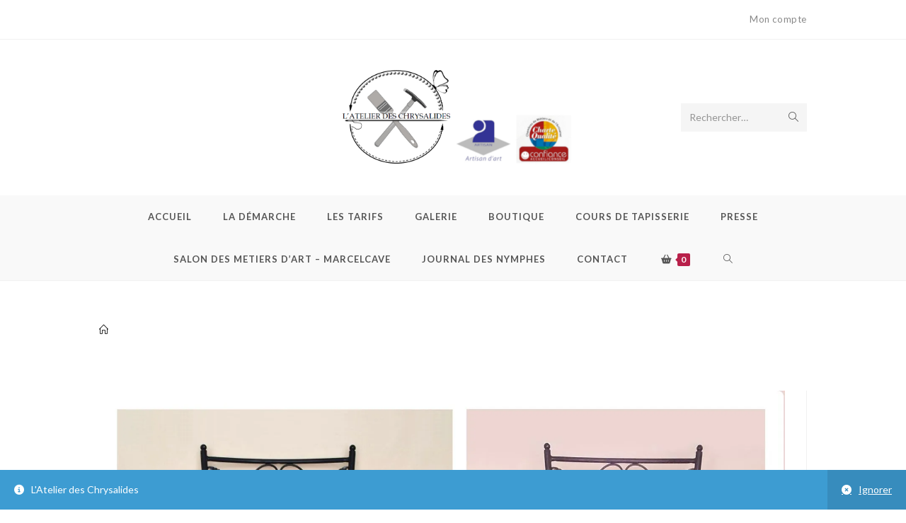

--- FILE ---
content_type: text/html; charset=UTF-8
request_url: https://latelierdeschrysalides.fr/153985034_847957079113941_6002447438735037305_n/
body_size: 22106
content:
<!DOCTYPE html>
<html class="html" lang="fr-FR">
<head>
	<meta charset="UTF-8">
	<link rel="profile" href="https://gmpg.org/xfn/11">

	<title>Chaises en fer forgé avant après &#8211; BOUTIQUE</title>
<meta name='robots' content='max-image-preview:large' />
	<style>img:is([sizes="auto" i], [sizes^="auto," i]) { contain-intrinsic-size: 3000px 1500px }</style>
	<meta name="viewport" content="width=device-width, initial-scale=1"><script>window._wca = window._wca || [];</script>
<link rel='dns-prefetch' href='//stats.wp.com' />
<link rel='dns-prefetch' href='//fonts.googleapis.com' />
<link rel='dns-prefetch' href='//widgets.wp.com' />
<link rel='dns-prefetch' href='//s0.wp.com' />
<link rel='dns-prefetch' href='//0.gravatar.com' />
<link rel='dns-prefetch' href='//1.gravatar.com' />
<link rel='dns-prefetch' href='//2.gravatar.com' />
<link rel='dns-prefetch' href='//jetpack.wordpress.com' />
<link rel='dns-prefetch' href='//public-api.wordpress.com' />
<link rel='dns-prefetch' href='//v0.wordpress.com' />
<link rel='preconnect' href='//i0.wp.com' />
<link rel='preconnect' href='//c0.wp.com' />
<link rel="alternate" type="application/rss+xml" title="BOUTIQUE &raquo; Flux" href="https://latelierdeschrysalides.fr/feed/" />
<link rel="alternate" type="application/rss+xml" title="BOUTIQUE &raquo; Flux des commentaires" href="https://latelierdeschrysalides.fr/comments/feed/" />
<link rel="alternate" type="application/rss+xml" title="BOUTIQUE &raquo; Chaises en fer forgé avant après Flux des commentaires" href="https://latelierdeschrysalides.fr/feed/?attachment_id=3046" />
		<!-- This site uses the Google Analytics by MonsterInsights plugin v9.11.1 - Using Analytics tracking - https://www.monsterinsights.com/ -->
		<!-- Remarque : MonsterInsights n’est actuellement pas configuré sur ce site. Le propriétaire doit authentifier son compte Google Analytics dans les réglages de MonsterInsights.  -->
					<!-- No tracking code set -->
				<!-- / Google Analytics by MonsterInsights -->
		<script>
window._wpemojiSettings = {"baseUrl":"https:\/\/s.w.org\/images\/core\/emoji\/16.0.1\/72x72\/","ext":".png","svgUrl":"https:\/\/s.w.org\/images\/core\/emoji\/16.0.1\/svg\/","svgExt":".svg","source":{"concatemoji":"https:\/\/latelierdeschrysalides.fr\/wp-includes\/js\/wp-emoji-release.min.js?ver=6.8.3"}};
/*! This file is auto-generated */
!function(s,n){var o,i,e;function c(e){try{var t={supportTests:e,timestamp:(new Date).valueOf()};sessionStorage.setItem(o,JSON.stringify(t))}catch(e){}}function p(e,t,n){e.clearRect(0,0,e.canvas.width,e.canvas.height),e.fillText(t,0,0);var t=new Uint32Array(e.getImageData(0,0,e.canvas.width,e.canvas.height).data),a=(e.clearRect(0,0,e.canvas.width,e.canvas.height),e.fillText(n,0,0),new Uint32Array(e.getImageData(0,0,e.canvas.width,e.canvas.height).data));return t.every(function(e,t){return e===a[t]})}function u(e,t){e.clearRect(0,0,e.canvas.width,e.canvas.height),e.fillText(t,0,0);for(var n=e.getImageData(16,16,1,1),a=0;a<n.data.length;a++)if(0!==n.data[a])return!1;return!0}function f(e,t,n,a){switch(t){case"flag":return n(e,"\ud83c\udff3\ufe0f\u200d\u26a7\ufe0f","\ud83c\udff3\ufe0f\u200b\u26a7\ufe0f")?!1:!n(e,"\ud83c\udde8\ud83c\uddf6","\ud83c\udde8\u200b\ud83c\uddf6")&&!n(e,"\ud83c\udff4\udb40\udc67\udb40\udc62\udb40\udc65\udb40\udc6e\udb40\udc67\udb40\udc7f","\ud83c\udff4\u200b\udb40\udc67\u200b\udb40\udc62\u200b\udb40\udc65\u200b\udb40\udc6e\u200b\udb40\udc67\u200b\udb40\udc7f");case"emoji":return!a(e,"\ud83e\udedf")}return!1}function g(e,t,n,a){var r="undefined"!=typeof WorkerGlobalScope&&self instanceof WorkerGlobalScope?new OffscreenCanvas(300,150):s.createElement("canvas"),o=r.getContext("2d",{willReadFrequently:!0}),i=(o.textBaseline="top",o.font="600 32px Arial",{});return e.forEach(function(e){i[e]=t(o,e,n,a)}),i}function t(e){var t=s.createElement("script");t.src=e,t.defer=!0,s.head.appendChild(t)}"undefined"!=typeof Promise&&(o="wpEmojiSettingsSupports",i=["flag","emoji"],n.supports={everything:!0,everythingExceptFlag:!0},e=new Promise(function(e){s.addEventListener("DOMContentLoaded",e,{once:!0})}),new Promise(function(t){var n=function(){try{var e=JSON.parse(sessionStorage.getItem(o));if("object"==typeof e&&"number"==typeof e.timestamp&&(new Date).valueOf()<e.timestamp+604800&&"object"==typeof e.supportTests)return e.supportTests}catch(e){}return null}();if(!n){if("undefined"!=typeof Worker&&"undefined"!=typeof OffscreenCanvas&&"undefined"!=typeof URL&&URL.createObjectURL&&"undefined"!=typeof Blob)try{var e="postMessage("+g.toString()+"("+[JSON.stringify(i),f.toString(),p.toString(),u.toString()].join(",")+"));",a=new Blob([e],{type:"text/javascript"}),r=new Worker(URL.createObjectURL(a),{name:"wpTestEmojiSupports"});return void(r.onmessage=function(e){c(n=e.data),r.terminate(),t(n)})}catch(e){}c(n=g(i,f,p,u))}t(n)}).then(function(e){for(var t in e)n.supports[t]=e[t],n.supports.everything=n.supports.everything&&n.supports[t],"flag"!==t&&(n.supports.everythingExceptFlag=n.supports.everythingExceptFlag&&n.supports[t]);n.supports.everythingExceptFlag=n.supports.everythingExceptFlag&&!n.supports.flag,n.DOMReady=!1,n.readyCallback=function(){n.DOMReady=!0}}).then(function(){return e}).then(function(){var e;n.supports.everything||(n.readyCallback(),(e=n.source||{}).concatemoji?t(e.concatemoji):e.wpemoji&&e.twemoji&&(t(e.twemoji),t(e.wpemoji)))}))}((window,document),window._wpemojiSettings);
</script>
<style id='wp-emoji-styles-inline-css'>

	img.wp-smiley, img.emoji {
		display: inline !important;
		border: none !important;
		box-shadow: none !important;
		height: 1em !important;
		width: 1em !important;
		margin: 0 0.07em !important;
		vertical-align: -0.1em !important;
		background: none !important;
		padding: 0 !important;
	}
</style>
<link rel='stylesheet' id='wp-block-library-css' href='https://c0.wp.com/c/6.8.3/wp-includes/css/dist/block-library/style.min.css' media='all' />
<style id='wp-block-library-theme-inline-css'>
.wp-block-audio :where(figcaption){color:#555;font-size:13px;text-align:center}.is-dark-theme .wp-block-audio :where(figcaption){color:#ffffffa6}.wp-block-audio{margin:0 0 1em}.wp-block-code{border:1px solid #ccc;border-radius:4px;font-family:Menlo,Consolas,monaco,monospace;padding:.8em 1em}.wp-block-embed :where(figcaption){color:#555;font-size:13px;text-align:center}.is-dark-theme .wp-block-embed :where(figcaption){color:#ffffffa6}.wp-block-embed{margin:0 0 1em}.blocks-gallery-caption{color:#555;font-size:13px;text-align:center}.is-dark-theme .blocks-gallery-caption{color:#ffffffa6}:root :where(.wp-block-image figcaption){color:#555;font-size:13px;text-align:center}.is-dark-theme :root :where(.wp-block-image figcaption){color:#ffffffa6}.wp-block-image{margin:0 0 1em}.wp-block-pullquote{border-bottom:4px solid;border-top:4px solid;color:currentColor;margin-bottom:1.75em}.wp-block-pullquote cite,.wp-block-pullquote footer,.wp-block-pullquote__citation{color:currentColor;font-size:.8125em;font-style:normal;text-transform:uppercase}.wp-block-quote{border-left:.25em solid;margin:0 0 1.75em;padding-left:1em}.wp-block-quote cite,.wp-block-quote footer{color:currentColor;font-size:.8125em;font-style:normal;position:relative}.wp-block-quote:where(.has-text-align-right){border-left:none;border-right:.25em solid;padding-left:0;padding-right:1em}.wp-block-quote:where(.has-text-align-center){border:none;padding-left:0}.wp-block-quote.is-large,.wp-block-quote.is-style-large,.wp-block-quote:where(.is-style-plain){border:none}.wp-block-search .wp-block-search__label{font-weight:700}.wp-block-search__button{border:1px solid #ccc;padding:.375em .625em}:where(.wp-block-group.has-background){padding:1.25em 2.375em}.wp-block-separator.has-css-opacity{opacity:.4}.wp-block-separator{border:none;border-bottom:2px solid;margin-left:auto;margin-right:auto}.wp-block-separator.has-alpha-channel-opacity{opacity:1}.wp-block-separator:not(.is-style-wide):not(.is-style-dots){width:100px}.wp-block-separator.has-background:not(.is-style-dots){border-bottom:none;height:1px}.wp-block-separator.has-background:not(.is-style-wide):not(.is-style-dots){height:2px}.wp-block-table{margin:0 0 1em}.wp-block-table td,.wp-block-table th{word-break:normal}.wp-block-table :where(figcaption){color:#555;font-size:13px;text-align:center}.is-dark-theme .wp-block-table :where(figcaption){color:#ffffffa6}.wp-block-video :where(figcaption){color:#555;font-size:13px;text-align:center}.is-dark-theme .wp-block-video :where(figcaption){color:#ffffffa6}.wp-block-video{margin:0 0 1em}:root :where(.wp-block-template-part.has-background){margin-bottom:0;margin-top:0;padding:1.25em 2.375em}
</style>
<style id='classic-theme-styles-inline-css'>
/*! This file is auto-generated */
.wp-block-button__link{color:#fff;background-color:#32373c;border-radius:9999px;box-shadow:none;text-decoration:none;padding:calc(.667em + 2px) calc(1.333em + 2px);font-size:1.125em}.wp-block-file__button{background:#32373c;color:#fff;text-decoration:none}
</style>
<style id='ce4wp-subscribe-style-inline-css'>
.wp-block-ce4wp-subscribe{max-width:840px;margin:0 auto}.wp-block-ce4wp-subscribe .title{margin-bottom:0}.wp-block-ce4wp-subscribe .subTitle{margin-top:0;font-size:0.8em}.wp-block-ce4wp-subscribe .disclaimer{margin-top:5px;font-size:0.8em}.wp-block-ce4wp-subscribe .disclaimer .disclaimer-label{margin-left:10px}.wp-block-ce4wp-subscribe .inputBlock{width:100%;margin-bottom:10px}.wp-block-ce4wp-subscribe .inputBlock input{width:100%}.wp-block-ce4wp-subscribe .inputBlock label{display:inline-block}.wp-block-ce4wp-subscribe .submit-button{margin-top:25px;display:block}.wp-block-ce4wp-subscribe .required-text{display:inline-block;margin:0;padding:0;margin-left:0.3em}.wp-block-ce4wp-subscribe .onSubmission{height:0;max-width:840px;margin:0 auto}.wp-block-ce4wp-subscribe .firstNameSummary .lastNameSummary{text-transform:capitalize}.wp-block-ce4wp-subscribe .ce4wp-inline-notification{display:flex;flex-direction:row;align-items:center;padding:13px 10px;width:100%;height:40px;border-style:solid;border-color:orange;border-width:1px;border-left-width:4px;border-radius:3px;background:rgba(255,133,15,0.1);flex:none;order:0;flex-grow:1;margin:0px 0px}.wp-block-ce4wp-subscribe .ce4wp-inline-warning-text{font-style:normal;font-weight:normal;font-size:16px;line-height:20px;display:flex;align-items:center;color:#571600;margin-left:9px}.wp-block-ce4wp-subscribe .ce4wp-inline-warning-icon{color:orange}.wp-block-ce4wp-subscribe .ce4wp-inline-warning-arrow{color:#571600;margin-left:auto}.wp-block-ce4wp-subscribe .ce4wp-banner-clickable{cursor:pointer}.ce4wp-link{cursor:pointer}

.no-flex{display:block}.sub-header{margin-bottom:1em}


</style>
<link rel='stylesheet' id='mediaelement-css' href='https://c0.wp.com/c/6.8.3/wp-includes/js/mediaelement/mediaelementplayer-legacy.min.css' media='all' />
<link rel='stylesheet' id='wp-mediaelement-css' href='https://c0.wp.com/c/6.8.3/wp-includes/js/mediaelement/wp-mediaelement.min.css' media='all' />
<style id='jetpack-sharing-buttons-style-inline-css'>
.jetpack-sharing-buttons__services-list{display:flex;flex-direction:row;flex-wrap:wrap;gap:0;list-style-type:none;margin:5px;padding:0}.jetpack-sharing-buttons__services-list.has-small-icon-size{font-size:12px}.jetpack-sharing-buttons__services-list.has-normal-icon-size{font-size:16px}.jetpack-sharing-buttons__services-list.has-large-icon-size{font-size:24px}.jetpack-sharing-buttons__services-list.has-huge-icon-size{font-size:36px}@media print{.jetpack-sharing-buttons__services-list{display:none!important}}.editor-styles-wrapper .wp-block-jetpack-sharing-buttons{gap:0;padding-inline-start:0}ul.jetpack-sharing-buttons__services-list.has-background{padding:1.25em 2.375em}
</style>
<style id='global-styles-inline-css'>
:root{--wp--preset--aspect-ratio--square: 1;--wp--preset--aspect-ratio--4-3: 4/3;--wp--preset--aspect-ratio--3-4: 3/4;--wp--preset--aspect-ratio--3-2: 3/2;--wp--preset--aspect-ratio--2-3: 2/3;--wp--preset--aspect-ratio--16-9: 16/9;--wp--preset--aspect-ratio--9-16: 9/16;--wp--preset--color--black: #000000;--wp--preset--color--cyan-bluish-gray: #abb8c3;--wp--preset--color--white: #ffffff;--wp--preset--color--pale-pink: #f78da7;--wp--preset--color--vivid-red: #cf2e2e;--wp--preset--color--luminous-vivid-orange: #ff6900;--wp--preset--color--luminous-vivid-amber: #fcb900;--wp--preset--color--light-green-cyan: #7bdcb5;--wp--preset--color--vivid-green-cyan: #00d084;--wp--preset--color--pale-cyan-blue: #8ed1fc;--wp--preset--color--vivid-cyan-blue: #0693e3;--wp--preset--color--vivid-purple: #9b51e0;--wp--preset--gradient--vivid-cyan-blue-to-vivid-purple: linear-gradient(135deg,rgba(6,147,227,1) 0%,rgb(155,81,224) 100%);--wp--preset--gradient--light-green-cyan-to-vivid-green-cyan: linear-gradient(135deg,rgb(122,220,180) 0%,rgb(0,208,130) 100%);--wp--preset--gradient--luminous-vivid-amber-to-luminous-vivid-orange: linear-gradient(135deg,rgba(252,185,0,1) 0%,rgba(255,105,0,1) 100%);--wp--preset--gradient--luminous-vivid-orange-to-vivid-red: linear-gradient(135deg,rgba(255,105,0,1) 0%,rgb(207,46,46) 100%);--wp--preset--gradient--very-light-gray-to-cyan-bluish-gray: linear-gradient(135deg,rgb(238,238,238) 0%,rgb(169,184,195) 100%);--wp--preset--gradient--cool-to-warm-spectrum: linear-gradient(135deg,rgb(74,234,220) 0%,rgb(151,120,209) 20%,rgb(207,42,186) 40%,rgb(238,44,130) 60%,rgb(251,105,98) 80%,rgb(254,248,76) 100%);--wp--preset--gradient--blush-light-purple: linear-gradient(135deg,rgb(255,206,236) 0%,rgb(152,150,240) 100%);--wp--preset--gradient--blush-bordeaux: linear-gradient(135deg,rgb(254,205,165) 0%,rgb(254,45,45) 50%,rgb(107,0,62) 100%);--wp--preset--gradient--luminous-dusk: linear-gradient(135deg,rgb(255,203,112) 0%,rgb(199,81,192) 50%,rgb(65,88,208) 100%);--wp--preset--gradient--pale-ocean: linear-gradient(135deg,rgb(255,245,203) 0%,rgb(182,227,212) 50%,rgb(51,167,181) 100%);--wp--preset--gradient--electric-grass: linear-gradient(135deg,rgb(202,248,128) 0%,rgb(113,206,126) 100%);--wp--preset--gradient--midnight: linear-gradient(135deg,rgb(2,3,129) 0%,rgb(40,116,252) 100%);--wp--preset--font-size--small: 13px;--wp--preset--font-size--medium: 20px;--wp--preset--font-size--large: 36px;--wp--preset--font-size--x-large: 42px;--wp--preset--font-family--inter: "Inter", sans-serif;--wp--preset--font-family--cardo: Cardo;--wp--preset--spacing--20: 0.44rem;--wp--preset--spacing--30: 0.67rem;--wp--preset--spacing--40: 1rem;--wp--preset--spacing--50: 1.5rem;--wp--preset--spacing--60: 2.25rem;--wp--preset--spacing--70: 3.38rem;--wp--preset--spacing--80: 5.06rem;--wp--preset--shadow--natural: 6px 6px 9px rgba(0, 0, 0, 0.2);--wp--preset--shadow--deep: 12px 12px 50px rgba(0, 0, 0, 0.4);--wp--preset--shadow--sharp: 6px 6px 0px rgba(0, 0, 0, 0.2);--wp--preset--shadow--outlined: 6px 6px 0px -3px rgba(255, 255, 255, 1), 6px 6px rgba(0, 0, 0, 1);--wp--preset--shadow--crisp: 6px 6px 0px rgba(0, 0, 0, 1);}:where(.is-layout-flex){gap: 0.5em;}:where(.is-layout-grid){gap: 0.5em;}body .is-layout-flex{display: flex;}.is-layout-flex{flex-wrap: wrap;align-items: center;}.is-layout-flex > :is(*, div){margin: 0;}body .is-layout-grid{display: grid;}.is-layout-grid > :is(*, div){margin: 0;}:where(.wp-block-columns.is-layout-flex){gap: 2em;}:where(.wp-block-columns.is-layout-grid){gap: 2em;}:where(.wp-block-post-template.is-layout-flex){gap: 1.25em;}:where(.wp-block-post-template.is-layout-grid){gap: 1.25em;}.has-black-color{color: var(--wp--preset--color--black) !important;}.has-cyan-bluish-gray-color{color: var(--wp--preset--color--cyan-bluish-gray) !important;}.has-white-color{color: var(--wp--preset--color--white) !important;}.has-pale-pink-color{color: var(--wp--preset--color--pale-pink) !important;}.has-vivid-red-color{color: var(--wp--preset--color--vivid-red) !important;}.has-luminous-vivid-orange-color{color: var(--wp--preset--color--luminous-vivid-orange) !important;}.has-luminous-vivid-amber-color{color: var(--wp--preset--color--luminous-vivid-amber) !important;}.has-light-green-cyan-color{color: var(--wp--preset--color--light-green-cyan) !important;}.has-vivid-green-cyan-color{color: var(--wp--preset--color--vivid-green-cyan) !important;}.has-pale-cyan-blue-color{color: var(--wp--preset--color--pale-cyan-blue) !important;}.has-vivid-cyan-blue-color{color: var(--wp--preset--color--vivid-cyan-blue) !important;}.has-vivid-purple-color{color: var(--wp--preset--color--vivid-purple) !important;}.has-black-background-color{background-color: var(--wp--preset--color--black) !important;}.has-cyan-bluish-gray-background-color{background-color: var(--wp--preset--color--cyan-bluish-gray) !important;}.has-white-background-color{background-color: var(--wp--preset--color--white) !important;}.has-pale-pink-background-color{background-color: var(--wp--preset--color--pale-pink) !important;}.has-vivid-red-background-color{background-color: var(--wp--preset--color--vivid-red) !important;}.has-luminous-vivid-orange-background-color{background-color: var(--wp--preset--color--luminous-vivid-orange) !important;}.has-luminous-vivid-amber-background-color{background-color: var(--wp--preset--color--luminous-vivid-amber) !important;}.has-light-green-cyan-background-color{background-color: var(--wp--preset--color--light-green-cyan) !important;}.has-vivid-green-cyan-background-color{background-color: var(--wp--preset--color--vivid-green-cyan) !important;}.has-pale-cyan-blue-background-color{background-color: var(--wp--preset--color--pale-cyan-blue) !important;}.has-vivid-cyan-blue-background-color{background-color: var(--wp--preset--color--vivid-cyan-blue) !important;}.has-vivid-purple-background-color{background-color: var(--wp--preset--color--vivid-purple) !important;}.has-black-border-color{border-color: var(--wp--preset--color--black) !important;}.has-cyan-bluish-gray-border-color{border-color: var(--wp--preset--color--cyan-bluish-gray) !important;}.has-white-border-color{border-color: var(--wp--preset--color--white) !important;}.has-pale-pink-border-color{border-color: var(--wp--preset--color--pale-pink) !important;}.has-vivid-red-border-color{border-color: var(--wp--preset--color--vivid-red) !important;}.has-luminous-vivid-orange-border-color{border-color: var(--wp--preset--color--luminous-vivid-orange) !important;}.has-luminous-vivid-amber-border-color{border-color: var(--wp--preset--color--luminous-vivid-amber) !important;}.has-light-green-cyan-border-color{border-color: var(--wp--preset--color--light-green-cyan) !important;}.has-vivid-green-cyan-border-color{border-color: var(--wp--preset--color--vivid-green-cyan) !important;}.has-pale-cyan-blue-border-color{border-color: var(--wp--preset--color--pale-cyan-blue) !important;}.has-vivid-cyan-blue-border-color{border-color: var(--wp--preset--color--vivid-cyan-blue) !important;}.has-vivid-purple-border-color{border-color: var(--wp--preset--color--vivid-purple) !important;}.has-vivid-cyan-blue-to-vivid-purple-gradient-background{background: var(--wp--preset--gradient--vivid-cyan-blue-to-vivid-purple) !important;}.has-light-green-cyan-to-vivid-green-cyan-gradient-background{background: var(--wp--preset--gradient--light-green-cyan-to-vivid-green-cyan) !important;}.has-luminous-vivid-amber-to-luminous-vivid-orange-gradient-background{background: var(--wp--preset--gradient--luminous-vivid-amber-to-luminous-vivid-orange) !important;}.has-luminous-vivid-orange-to-vivid-red-gradient-background{background: var(--wp--preset--gradient--luminous-vivid-orange-to-vivid-red) !important;}.has-very-light-gray-to-cyan-bluish-gray-gradient-background{background: var(--wp--preset--gradient--very-light-gray-to-cyan-bluish-gray) !important;}.has-cool-to-warm-spectrum-gradient-background{background: var(--wp--preset--gradient--cool-to-warm-spectrum) !important;}.has-blush-light-purple-gradient-background{background: var(--wp--preset--gradient--blush-light-purple) !important;}.has-blush-bordeaux-gradient-background{background: var(--wp--preset--gradient--blush-bordeaux) !important;}.has-luminous-dusk-gradient-background{background: var(--wp--preset--gradient--luminous-dusk) !important;}.has-pale-ocean-gradient-background{background: var(--wp--preset--gradient--pale-ocean) !important;}.has-electric-grass-gradient-background{background: var(--wp--preset--gradient--electric-grass) !important;}.has-midnight-gradient-background{background: var(--wp--preset--gradient--midnight) !important;}.has-small-font-size{font-size: var(--wp--preset--font-size--small) !important;}.has-medium-font-size{font-size: var(--wp--preset--font-size--medium) !important;}.has-large-font-size{font-size: var(--wp--preset--font-size--large) !important;}.has-x-large-font-size{font-size: var(--wp--preset--font-size--x-large) !important;}
:where(.wp-block-post-template.is-layout-flex){gap: 1.25em;}:where(.wp-block-post-template.is-layout-grid){gap: 1.25em;}
:where(.wp-block-columns.is-layout-flex){gap: 2em;}:where(.wp-block-columns.is-layout-grid){gap: 2em;}
:root :where(.wp-block-pullquote){font-size: 1.5em;line-height: 1.6;}
</style>
<link rel='stylesheet' id='wcz-frontend-css' href='https://latelierdeschrysalides.fr/wp-content/plugins/woocustomizer/assets/css/frontend.css?ver=2.6.3' media='all' />
<style id='woocommerce-inline-inline-css'>
.woocommerce form .form-row .required { visibility: visible; }
</style>
<link rel='stylesheet' id='oceanwp-woo-mini-cart-css' href='https://latelierdeschrysalides.fr/wp-content/themes/oceanwp/assets/css/woo/woo-mini-cart.min.css?ver=6.8.3' media='all' />
<link rel='stylesheet' id='font-awesome-css' href='https://latelierdeschrysalides.fr/wp-content/themes/oceanwp/assets/fonts/fontawesome/css/all.min.css?ver=6.4.2' media='all' />
<link rel='stylesheet' id='simple-line-icons-css' href='https://latelierdeschrysalides.fr/wp-content/themes/oceanwp/assets/css/third/simple-line-icons.min.css?ver=2.4.0' media='all' />
<link rel='stylesheet' id='oceanwp-style-css' href='https://latelierdeschrysalides.fr/wp-content/themes/oceanwp/assets/css/style.min.css?ver=3.5.9' media='all' />
<link rel='stylesheet' id='oceanwp-hamburgers-css' href='https://latelierdeschrysalides.fr/wp-content/themes/oceanwp/assets/css/third/hamburgers/hamburgers.min.css?ver=3.5.9' media='all' />
<link rel='stylesheet' id='oceanwp-collapse-css' href='https://latelierdeschrysalides.fr/wp-content/themes/oceanwp/assets/css/third/hamburgers/types/collapse.css?ver=3.5.9' media='all' />
<link rel='stylesheet' id='jetpack_likes-css' href='https://c0.wp.com/p/jetpack/15.4/modules/likes/style.css' media='all' />
<link rel='stylesheet' id='oceanwp-google-font-lato-css' href='//fonts.googleapis.com/css?family=Lato%3A100%2C200%2C300%2C400%2C500%2C600%2C700%2C800%2C900%2C100i%2C200i%2C300i%2C400i%2C500i%2C600i%2C700i%2C800i%2C900i&#038;subset=latin&#038;display=swap&#038;ver=6.8.3' media='all' />
<style id='wcz-customizer-custom-css-inline-css'>
body.post-type-archive-product header.woocommerce-products-header .woocommerce-products-header__title{display:none !important;}body.woocommerce form.woocommerce-ordering{display:none !important;}body.woocommerce p.woocommerce-result-count{display:none !important;}body.wcz-btns.wcz-woocommerce ul.products li.product a.button,
					body.wcz-btns.wcz-woocommerce .related.products ul.products li.product a.button,
                    body.wcz-btns.wcz-woocommerce.single-product div.product form.cart .button,
                    body.wcz-btns.wcz-woocommerce.wcz-wooblocks ul.wc-block-grid__products li.wc-block-grid__product .add_to_cart_button{font-size:16px;border-radius:20px !important;padding:10px 20px 11px !important;}body.wcz-edit-sale.woocommerce ul.products li.product span.onsale,
					body.wcz-edit-sale.single-product span.onsale,
                    body.wcz-edit-sale .wcz-popup span.onsale,
                    body.wcz-edit-sale.wcz-wooblocks ul.wc-block-grid__products li.wc-block-grid__product .wc-block-grid__product-onsale{font-size:20px !important;padding:3px 6px 4px !important;}body.woocommerce.wcz-woocommerce ul.products li.product .price,
					body.wcz-woocommerce .products .product .price,
                    body.wcz-wooblocks ul.wc-block-grid__products li.wc-block-grid__product .wc-block-grid__product-price{font-size:17px !important;}body.single-product .product_meta .sku_wrapper{display:none !important;}body.single-product .product_meta .posted_in{display:none !important;}body.single-product .product_meta .tagged_as{display:none !important;}body.single-product.wcz-woocommerce div.product .product_title{font-size:30px !important;}body.single-product.wcz-woocommerce div.product p.price{font-size:27px !important;}
</style>
<link rel='stylesheet' id='oceanwp-woocommerce-css' href='https://latelierdeschrysalides.fr/wp-content/themes/oceanwp/assets/css/woo/woocommerce.min.css?ver=6.8.3' media='all' />
<link rel='stylesheet' id='oceanwp-woo-star-font-css' href='https://latelierdeschrysalides.fr/wp-content/themes/oceanwp/assets/css/woo/woo-star-font.min.css?ver=6.8.3' media='all' />
<link rel='stylesheet' id='oe-widgets-style-css' href='https://latelierdeschrysalides.fr/wp-content/plugins/ocean-extra/assets/css/widgets.css?ver=6.8.3' media='all' />
<link rel='stylesheet' id='oss-social-share-style-css' href='https://latelierdeschrysalides.fr/wp-content/plugins/ocean-social-sharing/assets/css/style.min.css?ver=6.8.3' media='all' />
<script src="https://c0.wp.com/c/6.8.3/wp-includes/js/jquery/jquery.min.js" id="jquery-core-js"></script>
<script src="https://c0.wp.com/c/6.8.3/wp-includes/js/jquery/jquery-migrate.min.js" id="jquery-migrate-js"></script>
<script src="https://c0.wp.com/p/woocommerce/10.4.3/assets/js/jquery-blockui/jquery.blockUI.min.js" id="wc-jquery-blockui-js" defer data-wp-strategy="defer"></script>
<script id="wc-add-to-cart-js-extra">
var wc_add_to_cart_params = {"ajax_url":"\/wp-admin\/admin-ajax.php","wc_ajax_url":"\/?wc-ajax=%%endpoint%%","i18n_view_cart":"Voir le panier","cart_url":"https:\/\/latelierdeschrysalides.fr\/cart\/","is_cart":"","cart_redirect_after_add":"no"};
</script>
<script src="https://c0.wp.com/p/woocommerce/10.4.3/assets/js/frontend/add-to-cart.min.js" id="wc-add-to-cart-js" defer data-wp-strategy="defer"></script>
<script src="https://c0.wp.com/p/woocommerce/10.4.3/assets/js/js-cookie/js.cookie.min.js" id="wc-js-cookie-js" defer data-wp-strategy="defer"></script>
<script id="woocommerce-js-extra">
var woocommerce_params = {"ajax_url":"\/wp-admin\/admin-ajax.php","wc_ajax_url":"\/?wc-ajax=%%endpoint%%","i18n_password_show":"Afficher le mot de passe","i18n_password_hide":"Masquer le mot de passe"};
</script>
<script src="https://c0.wp.com/p/woocommerce/10.4.3/assets/js/frontend/woocommerce.min.js" id="woocommerce-js" defer data-wp-strategy="defer"></script>
<script id="WCPAY_ASSETS-js-extra">
var wcpayAssets = {"url":"https:\/\/latelierdeschrysalides.fr\/wp-content\/plugins\/woocommerce-payments\/dist\/"};
</script>
<script src="https://stats.wp.com/s-202606.js" id="woocommerce-analytics-js" defer data-wp-strategy="defer"></script>
<script id="wc-cart-fragments-js-extra">
var wc_cart_fragments_params = {"ajax_url":"\/wp-admin\/admin-ajax.php","wc_ajax_url":"\/?wc-ajax=%%endpoint%%","cart_hash_key":"wc_cart_hash_c6eeec35a819681a58267fa624a5c4e9","fragment_name":"wc_fragments_c6eeec35a819681a58267fa624a5c4e9","request_timeout":"5000"};
</script>
<script src="https://c0.wp.com/p/woocommerce/10.4.3/assets/js/frontend/cart-fragments.min.js" id="wc-cart-fragments-js" defer data-wp-strategy="defer"></script>
<link rel="https://api.w.org/" href="https://latelierdeschrysalides.fr/wp-json/" /><link rel="alternate" title="JSON" type="application/json" href="https://latelierdeschrysalides.fr/wp-json/wp/v2/media/3046" /><link rel="EditURI" type="application/rsd+xml" title="RSD" href="https://latelierdeschrysalides.fr/xmlrpc.php?rsd" />
<meta name="generator" content="WordPress 6.8.3" />
<meta name="generator" content="WooCommerce 10.4.3" />
<link rel='shortlink' href='https://wp.me/ackWUn-N8' />
<link rel="alternate" title="oEmbed (JSON)" type="application/json+oembed" href="https://latelierdeschrysalides.fr/wp-json/oembed/1.0/embed?url=https%3A%2F%2Flatelierdeschrysalides.fr%2F153985034_847957079113941_6002447438735037305_n%2F" />
<link rel="alternate" title="oEmbed (XML)" type="text/xml+oembed" href="https://latelierdeschrysalides.fr/wp-json/oembed/1.0/embed?url=https%3A%2F%2Flatelierdeschrysalides.fr%2F153985034_847957079113941_6002447438735037305_n%2F&#038;format=xml" />
	<style>img#wpstats{display:none}</style>
			<noscript><style>.woocommerce-product-gallery{ opacity: 1 !important; }</style></noscript>
	<meta name="generator" content="Elementor 3.35.0; features: additional_custom_breakpoints; settings: css_print_method-external, google_font-enabled, font_display-auto">
			<style>
				.e-con.e-parent:nth-of-type(n+4):not(.e-lazyloaded):not(.e-no-lazyload),
				.e-con.e-parent:nth-of-type(n+4):not(.e-lazyloaded):not(.e-no-lazyload) * {
					background-image: none !important;
				}
				@media screen and (max-height: 1024px) {
					.e-con.e-parent:nth-of-type(n+3):not(.e-lazyloaded):not(.e-no-lazyload),
					.e-con.e-parent:nth-of-type(n+3):not(.e-lazyloaded):not(.e-no-lazyload) * {
						background-image: none !important;
					}
				}
				@media screen and (max-height: 640px) {
					.e-con.e-parent:nth-of-type(n+2):not(.e-lazyloaded):not(.e-no-lazyload),
					.e-con.e-parent:nth-of-type(n+2):not(.e-lazyloaded):not(.e-no-lazyload) * {
						background-image: none !important;
					}
				}
			</style>
			
<!-- Jetpack Open Graph Tags -->
<meta property="og:type" content="article" />
<meta property="og:title" content="Chaises en fer forgé avant après" />
<meta property="og:url" content="https://latelierdeschrysalides.fr/153985034_847957079113941_6002447438735037305_n/" />
<meta property="og:description" content="Vues avant après chaises et galettes: Chaises en fer forgé assises blanches refaite en tissu coton et lin gris" />
<meta property="article:published_time" content="2021-02-26T09:39:32+00:00" />
<meta property="article:modified_time" content="2021-02-26T20:36:51+00:00" />
<meta property="og:site_name" content="BOUTIQUE" />
<meta property="og:image" content="https://latelierdeschrysalides.fr/wp-content/uploads/2021/02/153985034_847957079113941_6002447438735037305_n.jpg" />
<meta property="og:image:alt" content="Vues avant après chaises et galettes: Chaises en fer forgé assises blanches refaite en tissu coton et lin gris" />
<meta property="og:locale" content="fr_FR" />
<meta name="twitter:text:title" content="Chaises en fer forgé avant après" />
<meta name="twitter:image" content="https://i0.wp.com/latelierdeschrysalides.fr/wp-content/uploads/2021/02/153985034_847957079113941_6002447438735037305_n.jpg?fit=957%2C1200&#038;ssl=1&#038;w=640" />
<meta name="twitter:image:alt" content="Vues avant après chaises et galettes: Chaises en fer forgé assises blanches refaite en tissu coton et lin gris" />
<meta name="twitter:card" content="summary_large_image" />

<!-- End Jetpack Open Graph Tags -->
<style class='wp-fonts-local'>
@font-face{font-family:Inter;font-style:normal;font-weight:300 900;font-display:fallback;src:url('https://latelierdeschrysalides.fr/wp-content/plugins/woocommerce/assets/fonts/Inter-VariableFont_slnt,wght.woff2') format('woff2');font-stretch:normal;}
@font-face{font-family:Cardo;font-style:normal;font-weight:400;font-display:fallback;src:url('https://latelierdeschrysalides.fr/wp-content/plugins/woocommerce/assets/fonts/cardo_normal_400.woff2') format('woff2');}
</style>
<link rel="icon" href="https://i0.wp.com/latelierdeschrysalides.fr/wp-content/uploads/2020/12/cropped-cropped-Logo-definitif-2-300dpi.jpg?fit=32%2C32&#038;ssl=1" sizes="32x32" />
<link rel="icon" href="https://i0.wp.com/latelierdeschrysalides.fr/wp-content/uploads/2020/12/cropped-cropped-Logo-definitif-2-300dpi.jpg?fit=192%2C192&#038;ssl=1" sizes="192x192" />
<link rel="apple-touch-icon" href="https://i0.wp.com/latelierdeschrysalides.fr/wp-content/uploads/2020/12/cropped-cropped-Logo-definitif-2-300dpi.jpg?fit=180%2C180&#038;ssl=1" />
<meta name="msapplication-TileImage" content="https://i0.wp.com/latelierdeschrysalides.fr/wp-content/uploads/2020/12/cropped-cropped-Logo-definitif-2-300dpi.jpg?fit=244%2C244&#038;ssl=1" />
		<style id="wp-custom-css">
			LE KIRIGAMITout le monde connait l'Origami,cet art du pliage du papier,d'origine chinoise puis japonaise.Je vous présente,pour ceux qui ne le connaissent pas déjà,le Kirigami.Ces origines sont les mêmes que celles de l'Origami. Cet art permet lui aussi de sublimer le papier mais cette fois-ci par le découpage.Avec minutie et patience,cette technique laisse apparaître des motifs par transparence et/ou superposition successive de plusieurs couches de papier lui donnant ainsi du relief.Bien sûr,il est possible d'associer les deux techniques pour en faire des cartes par exemple.Les dérivés sont nombreux qui fleurissent aujourd'hui sur le bois,le métal et le plastique grâce au laser.Pour ma part,j'aime mélanger les techniques,je vous montrerais ça bientôt.Je vous propose de pousser plus loin vos lectures avec ces articles:Source&nbsp;:L'art du Kirigami - le site du JaponSource&nbsp;:Feather — Pippa DyrlagaSource&nbsp;:Kirigami,le magnifique art japonais du papier découpé maîtrisé par Akira Nagaya		</style>
		<!-- OceanWP CSS -->
<style type="text/css">
/* General CSS */.woocommerce-MyAccount-navigation ul li a:before,.woocommerce-checkout .woocommerce-info a,.woocommerce-checkout #payment ul.payment_methods .wc_payment_method>input[type=radio]:first-child:checked+label:before,.woocommerce-checkout #payment .payment_method_paypal .about_paypal,.woocommerce ul.products li.product li.category a:hover,.woocommerce ul.products li.product .button:hover,.woocommerce ul.products li.product .product-inner .added_to_cart:hover,.product_meta .posted_in a:hover,.product_meta .tagged_as a:hover,.woocommerce div.product .woocommerce-tabs ul.tabs li a:hover,.woocommerce div.product .woocommerce-tabs ul.tabs li.active a,.woocommerce .oceanwp-grid-list a.active,.woocommerce .oceanwp-grid-list a:hover,.woocommerce .oceanwp-off-canvas-filter:hover,.widget_shopping_cart ul.cart_list li .owp-grid-wrap .owp-grid a.remove:hover,.widget_product_categories li a:hover ~ .count,.widget_layered_nav li a:hover ~ .count,.woocommerce ul.products li.product:not(.product-category) .woo-entry-buttons li a:hover,a:hover,a.light:hover,.theme-heading .text::before,.theme-heading .text::after,#top-bar-content >a:hover,#top-bar-social li.oceanwp-email a:hover,#site-navigation-wrap .dropdown-menu >li >a:hover,#site-header.medium-header #medium-searchform button:hover,.oceanwp-mobile-menu-icon a:hover,.blog-entry.post .blog-entry-header .entry-title a:hover,.blog-entry.post .blog-entry-readmore a:hover,.blog-entry.thumbnail-entry .blog-entry-category a,ul.meta li a:hover,.dropcap,.single nav.post-navigation .nav-links .title,body .related-post-title a:hover,body #wp-calendar caption,body .contact-info-widget.default i,body .contact-info-widget.big-icons i,body .custom-links-widget .oceanwp-custom-links li a:hover,body .custom-links-widget .oceanwp-custom-links li a:hover:before,body .posts-thumbnails-widget li a:hover,body .social-widget li.oceanwp-email a:hover,.comment-author .comment-meta .comment-reply-link,#respond #cancel-comment-reply-link:hover,#footer-widgets .footer-box a:hover,#footer-bottom a:hover,#footer-bottom #footer-bottom-menu a:hover,.sidr a:hover,.sidr-class-dropdown-toggle:hover,.sidr-class-menu-item-has-children.active >a,.sidr-class-menu-item-has-children.active >a >.sidr-class-dropdown-toggle,input[type=checkbox]:checked:before{color:#b8204a}.woocommerce .oceanwp-grid-list a.active .owp-icon use,.woocommerce .oceanwp-grid-list a:hover .owp-icon use,.single nav.post-navigation .nav-links .title .owp-icon use,.blog-entry.post .blog-entry-readmore a:hover .owp-icon use,body .contact-info-widget.default .owp-icon use,body .contact-info-widget.big-icons .owp-icon use{stroke:#b8204a}.woocommerce div.product div.images .open-image,.wcmenucart-details.count,.woocommerce-message a,.woocommerce-error a,.woocommerce-info a,.woocommerce .widget_price_filter .ui-slider .ui-slider-handle,.woocommerce .widget_price_filter .ui-slider .ui-slider-range,.owp-product-nav li a.owp-nav-link:hover,.woocommerce div.product.owp-tabs-layout-vertical .woocommerce-tabs ul.tabs li a:after,.woocommerce .widget_product_categories li.current-cat >a ~ .count,.woocommerce .widget_product_categories li.current-cat >a:before,.woocommerce .widget_layered_nav li.chosen a ~ .count,.woocommerce .widget_layered_nav li.chosen a:before,#owp-checkout-timeline .active .timeline-wrapper,.bag-style:hover .wcmenucart-cart-icon .wcmenucart-count,.show-cart .wcmenucart-cart-icon .wcmenucart-count,.woocommerce ul.products li.product:not(.product-category) .image-wrap .button,input[type="button"],input[type="reset"],input[type="submit"],button[type="submit"],.button,#site-navigation-wrap .dropdown-menu >li.btn >a >span,.thumbnail:hover i,.post-quote-content,.omw-modal .omw-close-modal,body .contact-info-widget.big-icons li:hover i,body div.wpforms-container-full .wpforms-form input[type=submit],body div.wpforms-container-full .wpforms-form button[type=submit],body div.wpforms-container-full .wpforms-form .wpforms-page-button{background-color:#b8204a}.thumbnail:hover .link-post-svg-icon{background-color:#b8204a}body .contact-info-widget.big-icons li:hover .owp-icon{background-color:#b8204a}.current-shop-items-dropdown{border-top-color:#b8204a}.woocommerce div.product .woocommerce-tabs ul.tabs li.active a{border-bottom-color:#b8204a}.wcmenucart-details.count:before{border-color:#b8204a}.woocommerce ul.products li.product .button:hover{border-color:#b8204a}.woocommerce ul.products li.product .product-inner .added_to_cart:hover{border-color:#b8204a}.woocommerce div.product .woocommerce-tabs ul.tabs li.active a{border-color:#b8204a}.woocommerce .oceanwp-grid-list a.active{border-color:#b8204a}.woocommerce .oceanwp-grid-list a:hover{border-color:#b8204a}.woocommerce .oceanwp-off-canvas-filter:hover{border-color:#b8204a}.owp-product-nav li a.owp-nav-link:hover{border-color:#b8204a}.widget_shopping_cart_content .buttons .button:first-child:hover{border-color:#b8204a}.widget_shopping_cart ul.cart_list li .owp-grid-wrap .owp-grid a.remove:hover{border-color:#b8204a}.widget_product_categories li a:hover ~ .count{border-color:#b8204a}.woocommerce .widget_product_categories li.current-cat >a ~ .count{border-color:#b8204a}.woocommerce .widget_product_categories li.current-cat >a:before{border-color:#b8204a}.widget_layered_nav li a:hover ~ .count{border-color:#b8204a}.woocommerce .widget_layered_nav li.chosen a ~ .count{border-color:#b8204a}.woocommerce .widget_layered_nav li.chosen a:before{border-color:#b8204a}#owp-checkout-timeline.arrow .active .timeline-wrapper:before{border-top-color:#b8204a;border-bottom-color:#b8204a}#owp-checkout-timeline.arrow .active .timeline-wrapper:after{border-left-color:#b8204a;border-right-color:#b8204a}.bag-style:hover .wcmenucart-cart-icon .wcmenucart-count{border-color:#b8204a}.bag-style:hover .wcmenucart-cart-icon .wcmenucart-count:after{border-color:#b8204a}.show-cart .wcmenucart-cart-icon .wcmenucart-count{border-color:#b8204a}.show-cart .wcmenucart-cart-icon .wcmenucart-count:after{border-color:#b8204a}.woocommerce ul.products li.product:not(.product-category) .woo-product-gallery .active a{border-color:#b8204a}.woocommerce ul.products li.product:not(.product-category) .woo-product-gallery a:hover{border-color:#b8204a}.widget-title{border-color:#b8204a}blockquote{border-color:#b8204a}#searchform-dropdown{border-color:#b8204a}.dropdown-menu .sub-menu{border-color:#b8204a}.blog-entry.large-entry .blog-entry-readmore a:hover{border-color:#b8204a}.oceanwp-newsletter-form-wrap input[type="email"]:focus{border-color:#b8204a}.social-widget li.oceanwp-email a:hover{border-color:#b8204a}#respond #cancel-comment-reply-link:hover{border-color:#b8204a}body .contact-info-widget.big-icons li:hover i{border-color:#b8204a}#footer-widgets .oceanwp-newsletter-form-wrap input[type="email"]:focus{border-color:#b8204a}blockquote,.wp-block-quote{border-left-color:#b8204a}body .contact-info-widget.big-icons li:hover .owp-icon{border-color:#b8204a}.woocommerce div.product div.images .open-image:hover,.woocommerce-error a:hover,.woocommerce-info a:hover,.woocommerce-message a:hover,.woocommerce-message a:focus,.woocommerce .button:focus,.woocommerce ul.products li.product:not(.product-category) .image-wrap .button:hover,input[type="button"]:hover,input[type="reset"]:hover,input[type="submit"]:hover,button[type="submit"]:hover,input[type="button"]:focus,input[type="reset"]:focus,input[type="submit"]:focus,button[type="submit"]:focus,.button:hover,.button:focus,#site-navigation-wrap .dropdown-menu >li.btn >a:hover >span,.post-quote-author,.omw-modal .omw-close-modal:hover,body div.wpforms-container-full .wpforms-form input[type=submit]:hover,body div.wpforms-container-full .wpforms-form button[type=submit]:hover,body div.wpforms-container-full .wpforms-form .wpforms-page-button:hover{background-color:#b8204a}.container{width:1000px}@media only screen and (min-width:960px){.content-area,.content-left-sidebar .content-area{width:100%}}.page-header,.has-transparent-header .page-header{padding:20px 0 20px 0}.page-header .page-header-title,.page-header.background-image-page-header .page-header-title{color:#ffffff}.site-breadcrumbs,.background-image-page-header .site-breadcrumbs{color:#efefef}.site-breadcrumbs ul li .breadcrumb-sep,.site-breadcrumbs ol li .breadcrumb-sep{color:#000000}.site-breadcrumbs a,.background-image-page-header .site-breadcrumbs a{color:#000000}.site-breadcrumbs a .owp-icon use,.background-image-page-header .site-breadcrumbs a .owp-icon use{stroke:#000000}.site-breadcrumbs a:hover,.background-image-page-header .site-breadcrumbs a:hover{color:#b8204a}.site-breadcrumbs a:hover .owp-icon use,.background-image-page-header .site-breadcrumbs a:hover .owp-icon use{stroke:#b8204a}#scroll-top{border-radius:40px}#scroll-top:hover{background-color:#b8204a}form input[type="text"],form input[type="password"],form input[type="email"],form input[type="url"],form input[type="date"],form input[type="month"],form input[type="time"],form input[type="datetime"],form input[type="datetime-local"],form input[type="week"],form input[type="number"],form input[type="search"],form input[type="tel"],form input[type="color"],form select,form textarea,.select2-container .select2-choice,.woocommerce .woocommerce-checkout .select2-container--default .select2-selection--single{border-color:#ececec}body div.wpforms-container-full .wpforms-form input[type=date],body div.wpforms-container-full .wpforms-form input[type=datetime],body div.wpforms-container-full .wpforms-form input[type=datetime-local],body div.wpforms-container-full .wpforms-form input[type=email],body div.wpforms-container-full .wpforms-form input[type=month],body div.wpforms-container-full .wpforms-form input[type=number],body div.wpforms-container-full .wpforms-form input[type=password],body div.wpforms-container-full .wpforms-form input[type=range],body div.wpforms-container-full .wpforms-form input[type=search],body div.wpforms-container-full .wpforms-form input[type=tel],body div.wpforms-container-full .wpforms-form input[type=text],body div.wpforms-container-full .wpforms-form input[type=time],body div.wpforms-container-full .wpforms-form input[type=url],body div.wpforms-container-full .wpforms-form input[type=week],body div.wpforms-container-full .wpforms-form select,body div.wpforms-container-full .wpforms-form textarea{border-color:#ececec}form input[type="text"]:focus,form input[type="password"]:focus,form input[type="email"]:focus,form input[type="tel"]:focus,form input[type="url"]:focus,form input[type="search"]:focus,form textarea:focus,.select2-drop-active,.select2-dropdown-open.select2-drop-above .select2-choice,.select2-dropdown-open.select2-drop-above .select2-choices,.select2-drop.select2-drop-above.select2-drop-active,.select2-container-active .select2-choice,.select2-container-active .select2-choices{border-color:#dddddd}body div.wpforms-container-full .wpforms-form input:focus,body div.wpforms-container-full .wpforms-form textarea:focus,body div.wpforms-container-full .wpforms-form select:focus{border-color:#dddddd}form input[type="text"],form input[type="password"],form input[type="email"],form input[type="url"],form input[type="date"],form input[type="month"],form input[type="time"],form input[type="datetime"],form input[type="datetime-local"],form input[type="week"],form input[type="number"],form input[type="search"],form input[type="tel"],form input[type="color"],form select,form textarea{color:#666666}body div.wpforms-container-full .wpforms-form input[type=date],body div.wpforms-container-full .wpforms-form input[type=datetime],body div.wpforms-container-full .wpforms-form input[type=datetime-local],body div.wpforms-container-full .wpforms-form input[type=email],body div.wpforms-container-full .wpforms-form input[type=month],body div.wpforms-container-full .wpforms-form input[type=number],body div.wpforms-container-full .wpforms-form input[type=password],body div.wpforms-container-full .wpforms-form input[type=range],body div.wpforms-container-full .wpforms-form input[type=search],body div.wpforms-container-full .wpforms-form input[type=tel],body div.wpforms-container-full .wpforms-form input[type=text],body div.wpforms-container-full .wpforms-form input[type=time],body div.wpforms-container-full .wpforms-form input[type=url],body div.wpforms-container-full .wpforms-form input[type=week],body div.wpforms-container-full .wpforms-form select,body div.wpforms-container-full .wpforms-form textarea{color:#666666}body .theme-button,body input[type="submit"],body button[type="submit"],body button,body .button,body div.wpforms-container-full .wpforms-form input[type=submit],body div.wpforms-container-full .wpforms-form button[type=submit],body div.wpforms-container-full .wpforms-form .wpforms-page-button{background-color:#b8204a}body .theme-button:hover,body input[type="submit"]:hover,body button[type="submit"]:hover,body button:hover,body .button:hover,body div.wpforms-container-full .wpforms-form input[type=submit]:hover,body div.wpforms-container-full .wpforms-form input[type=submit]:active,body div.wpforms-container-full .wpforms-form button[type=submit]:hover,body div.wpforms-container-full .wpforms-form button[type=submit]:active,body div.wpforms-container-full .wpforms-form .wpforms-page-button:hover,body div.wpforms-container-full .wpforms-form .wpforms-page-button:active{background-color:#b78f99}/* Blog CSS */.blog-entry.thumbnail-entry .blog-entry-category a{color:#b8204a}.blog-entry.thumbnail-entry .blog-entry-comments a:hover{color:#b8204a}/* Header CSS */#site-header.medium-header #medium-searchform button:hover{color:#b8204a}#site-header.has-header-media .overlay-header-media{background-color:rgba(0,0,0,0.5)}#site-navigation-wrap .dropdown-menu >li >a:hover,.oceanwp-mobile-menu-icon a:hover,#searchform-header-replace-close:hover{color:#b8204a}#site-navigation-wrap .dropdown-menu >li >a:hover .owp-icon use,.oceanwp-mobile-menu-icon a:hover .owp-icon use,#searchform-header-replace-close:hover .owp-icon use{stroke:#b8204a}.dropdown-menu .sub-menu,#searchform-dropdown,.current-shop-items-dropdown{border-color:#b8204a}@media (max-width:320px){#top-bar-nav,#site-navigation-wrap,.oceanwp-social-menu,.after-header-content{display:none}.center-logo #site-logo{float:none;position:absolute;left:50%;padding:0;-webkit-transform:translateX(-50%);transform:translateX(-50%)}#site-header.center-header #site-logo,.oceanwp-mobile-menu-icon,#oceanwp-cart-sidebar-wrap{display:block}body.vertical-header-style #outer-wrap{margin:0 !important}#site-header.vertical-header{position:relative;width:100%;left:0 !important;right:0 !important}#site-header.vertical-header .has-template >#site-logo{display:block}#site-header.vertical-header #site-header-inner{display:-webkit-box;display:-webkit-flex;display:-ms-flexbox;display:flex;-webkit-align-items:center;align-items:center;padding:0;max-width:90%}#site-header.vertical-header #site-header-inner >*:not(.oceanwp-mobile-menu-icon){display:none}#site-header.vertical-header #site-header-inner >*{padding:0 !important}#site-header.vertical-header #site-header-inner #site-logo{display:block;margin:0;width:50%;text-align:left}body.rtl #site-header.vertical-header #site-header-inner #site-logo{text-align:right}#site-header.vertical-header #site-header-inner .oceanwp-mobile-menu-icon{width:50%;text-align:right}body.rtl #site-header.vertical-header #site-header-inner .oceanwp-mobile-menu-icon{text-align:left}#site-header.vertical-header .vertical-toggle,body.vertical-header-style.vh-closed #site-header.vertical-header .vertical-toggle{display:none}#site-logo.has-responsive-logo .custom-logo-link{display:none}#site-logo.has-responsive-logo .responsive-logo-link{display:block}.is-sticky #site-logo.has-sticky-logo .responsive-logo-link{display:none}.is-sticky #site-logo.has-responsive-logo .sticky-logo-link{display:block}#top-bar.has-no-content #top-bar-social.top-bar-left,#top-bar.has-no-content #top-bar-social.top-bar-right{position:inherit;left:auto;right:auto;float:none;height:auto;line-height:1.5em;margin-top:0;text-align:center}#top-bar.has-no-content #top-bar-social li{float:none;display:inline-block}.owp-cart-overlay,#side-panel-wrap a.side-panel-btn{display:none !important}}.mobile-menu .hamburger-inner,.mobile-menu .hamburger-inner::before,.mobile-menu .hamburger-inner::after{background-color:#000000}body .sidr a:hover,body .sidr-class-dropdown-toggle:hover,body .sidr-class-dropdown-toggle .fa,body .sidr-class-menu-item-has-children.active >a,body .sidr-class-menu-item-has-children.active >a >.sidr-class-dropdown-toggle,#mobile-dropdown ul li a:hover,#mobile-dropdown ul li a .dropdown-toggle:hover,#mobile-dropdown .menu-item-has-children.active >a,#mobile-dropdown .menu-item-has-children.active >a >.dropdown-toggle,#mobile-fullscreen ul li a:hover,#mobile-fullscreen .oceanwp-social-menu.simple-social ul li a:hover{color:#b8204a}#mobile-fullscreen a.close:hover .close-icon-inner,#mobile-fullscreen a.close:hover .close-icon-inner::after{background-color:#b8204a}/* Top Bar CSS */#top-bar{padding:16px 0 16px 0}#top-bar-content a,#top-bar-social-alt a{color:#888888}#top-bar-content a:hover,#top-bar-social-alt a:hover{color:#333333}/* Footer Widgets CSS */#footer-widgets{background-color:#7a7a7a}#footer-widgets,#footer-widgets p,#footer-widgets li a:before,#footer-widgets .contact-info-widget span.oceanwp-contact-title,#footer-widgets .recent-posts-date,#footer-widgets .recent-posts-comments,#footer-widgets .widget-recent-posts-icons li .fa{color:#f9f9f9}#footer-widgets .footer-box a,#footer-widgets a{color:#f9f9f9}#footer-widgets .footer-box a:hover,#footer-widgets a:hover{color:#b8204a}/* Footer Bottom CSS */#footer-bottom{background-color:#221d1d}/* Sidebar CSS */.widget-area{padding:0!important}.widget-title{border-color:#b8204a}/* WooCommerce CSS */.widget_shopping_cart ul.cart_list li .owp-grid-wrap .owp-grid a:hover{color:#b8204a}.widget_shopping_cart ul.cart_list li .owp-grid-wrap .owp-grid a.remove:hover{color:#b8204a;border-color:#b8204a}.widget_shopping_cart ul.cart_list li .owp-grid-wrap .owp-grid .amount{color:#b8204a}.widget_shopping_cart .total .amount{color:#b8204a}#owp-checkout-timeline .timeline-step{color:#cccccc}#owp-checkout-timeline .timeline-step{border-color:#cccccc}#owp-checkout-timeline .active .timeline-wrapper{background-color:#b8204a}#owp-checkout-timeline.arrow .active .timeline-wrapper:before{border-top-color:#b8204a;border-bottom-color:#b8204a}#owp-checkout-timeline.arrow .active .timeline-wrapper:after{border-left-color:#b8204a;border-right-color:#b8204a}.woocommerce span.onsale{background-color:#b8204a}.woocommerce .star-rating span,.woocommerce .star-rating span:before{color:#b8204a}.woocommerce .oceanwp-off-canvas-filter:hover{color:#230100}.woocommerce .oceanwp-off-canvas-filter:hover{border-color:#b8204a}.woocommerce .oceanwp-grid-list a:hover{color:#b8204a;border-color:#b8204a}.woocommerce .oceanwp-grid-list a:hover .owp-icon use{stroke:#b8204a}.woocommerce .oceanwp-grid-list a.active{color:#b8204a;border-color:#b8204a}.woocommerce .oceanwp-grid-list a.active .owp-icon use{stroke:#b8204a}.woocommerce ul.products li.product li.category a:hover{color:#b8204a}.woocommerce ul.products li.product li.title a:hover{color:#b8204a}.woocommerce ul.products li.product .price,.woocommerce ul.products li.product .price .amount{color:#b8204a}.woocommerce ul.products li.product li.owp-woo-cond-notice a:hover{color:#b8204a}.woocommerce ul.products li.product .button:hover,.woocommerce ul.products li.product .product-inner .added_to_cart:hover{color:#b8204a}.woocommerce ul.products li.product .button:hover,.woocommerce ul.products li.product .product-inner .added_to_cart:hover{border-color:#b8204a}.price,.amount{color:#b8204a}.product_meta .posted_in a:hover,.product_meta .tagged_as a:hover{color:#b8204a}.woocommerce div.owp-woo-single-cond-notice a:hover{color:#b8204a}.owp-product-nav li a.owp-nav-link:hover{background-color:#230b00}.owp-product-nav li a.owp-nav-link:hover{border-color:#b8204a}.woocommerce div.product .woocommerce-tabs ul.tabs li a:hover{color:#b8204a}.woocommerce div.product .woocommerce-tabs ul.tabs li.active a{color:#b8204a}.woocommerce div.product .woocommerce-tabs ul.tabs li.active a{border-color:#b8204a}.woocommerce-MyAccount-navigation ul li a:before{color:#b8204a}.woocommerce-MyAccount-navigation ul li a:hover{color:#b8204a}.woocommerce-checkout .woocommerce-info a{color:#b8204a}/* Social Sharing CSS */.entry-share ul li a{border-radius:4px}.page-header{background-color:#ffffff}/* Typography CSS */body{font-family:Lato}#top-bar-content,#top-bar-social-alt{font-size:13px;letter-spacing:.6px}#site-navigation-wrap .dropdown-menu >li >a,#site-header.full_screen-header .fs-dropdown-menu >li >a,#site-header.top-header #site-navigation-wrap .dropdown-menu >li >a,#site-header.center-header #site-navigation-wrap .dropdown-menu >li >a,#site-header.medium-header #site-navigation-wrap .dropdown-menu >li >a,.oceanwp-mobile-menu-icon a{font-weight:600;font-size:13px;letter-spacing:1px;text-transform:uppercase}.dropdown-menu ul li a.menu-link,#site-header.full_screen-header .fs-dropdown-menu ul.sub-menu li a{font-size:13px;line-height:1.8}
</style></head>

<body class="attachment wp-singular attachment-template-default single single-attachment postid-3046 attachmentid-3046 attachment-jpeg wp-custom-logo wp-embed-responsive wp-theme-oceanwp theme-oceanwp wcz-woocommerce wcz-btns wcz-btn-style-plain wcz-edit-sale wcz-soldout-style-plain woocommerce-demo-store woocommerce-no-js oceanwp-theme dropdown-mobile medium-header-style has-sidebar content-right-sidebar has-topbar has-breadcrumbs pagination-left account-original-style elementor-default elementor-kit-208" >

	<p role="complementary" aria-label="Notification de la boutique" class="woocommerce-store-notice demo_store" data-notice-id="31f0a2d6dd474d344484a9e221aa6e87" style="display:none;">L'Atelier des Chrysalides <a role="button" href="#" class="woocommerce-store-notice__dismiss-link">Ignorer</a></p>
	
	<div id="outer-wrap" class="site clr">

		<a class="skip-link screen-reader-text" href="#main">Skip to content</a>

		
		<div id="wrap" class="clr">

			

<div id="top-bar-wrap" class="clr">

	<div id="top-bar" class="clr container has-no-content">

		
		<div id="top-bar-inner" class="clr">

			
	<div id="top-bar-content" class="clr top-bar-right">

		
<div id="top-bar-nav" class="navigation clr">

	<ul id="menu-acces-au-compte" class="top-bar-menu dropdown-menu sf-menu"><li id="menu-item-1691" class="menu-item menu-item-type-post_type menu-item-object-page menu-item-1691"><a href="https://latelierdeschrysalides.fr/mon-compte/" class="menu-link">Mon compte</a></li></ul>
</div>

		
			
	</div><!-- #top-bar-content -->


		</div><!-- #top-bar-inner -->

		
	</div><!-- #top-bar -->

</div><!-- #top-bar-wrap -->


			
<header id="site-header" class="medium-header hidden-menu clr" data-height="82" role="banner">

	
		

<div id="site-header-inner" class="clr">

	
		<div class="top-header-wrap clr">
			<div class="container clr">
				<div class="top-header-inner clr">

					
						<div class="top-col clr col-1">

							
						</div>

						
						<div class="top-col clr col-2 logo-col">

							

<div id="site-logo" class="clr" >

	
	<div id="site-logo-inner" class="clr">

		<a href="https://latelierdeschrysalides.fr/" class="custom-logo-link" rel="home"><img fetchpriority="high" width="875" height="420" src="https://i0.wp.com/latelierdeschrysalides.fr/wp-content/uploads/2026/01/Logo-LAtelier-des-Chrysalides-avec-autres-logos.jpg?fit=875%2C420&amp;ssl=1" class="custom-logo" alt="BOUTIQUE" decoding="async" srcset="https://i0.wp.com/latelierdeschrysalides.fr/wp-content/uploads/2026/01/Logo-LAtelier-des-Chrysalides-avec-autres-logos.jpg?w=875&amp;ssl=1 875w, https://i0.wp.com/latelierdeschrysalides.fr/wp-content/uploads/2026/01/Logo-LAtelier-des-Chrysalides-avec-autres-logos.jpg?resize=350%2C168&amp;ssl=1 350w, https://i0.wp.com/latelierdeschrysalides.fr/wp-content/uploads/2026/01/Logo-LAtelier-des-Chrysalides-avec-autres-logos.jpg?resize=150%2C72&amp;ssl=1 150w, https://i0.wp.com/latelierdeschrysalides.fr/wp-content/uploads/2026/01/Logo-LAtelier-des-Chrysalides-avec-autres-logos.jpg?resize=768%2C369&amp;ssl=1 768w, https://i0.wp.com/latelierdeschrysalides.fr/wp-content/uploads/2026/01/Logo-LAtelier-des-Chrysalides-avec-autres-logos.jpg?resize=700%2C336&amp;ssl=1 700w" sizes="(max-width: 875px) 100vw, 875px" data-attachment-id="6027" data-permalink="https://latelierdeschrysalides.fr/logo-latelier-des-chrysalides-avec-autres-logos/" data-orig-file="https://i0.wp.com/latelierdeschrysalides.fr/wp-content/uploads/2026/01/Logo-LAtelier-des-Chrysalides-avec-autres-logos.jpg?fit=875%2C420&amp;ssl=1" data-orig-size="875,420" data-comments-opened="1" data-image-meta="{&quot;aperture&quot;:&quot;0&quot;,&quot;credit&quot;:&quot;&quot;,&quot;camera&quot;:&quot;&quot;,&quot;caption&quot;:&quot;&quot;,&quot;created_timestamp&quot;:&quot;0&quot;,&quot;copyright&quot;:&quot;&quot;,&quot;focal_length&quot;:&quot;0&quot;,&quot;iso&quot;:&quot;0&quot;,&quot;shutter_speed&quot;:&quot;0&quot;,&quot;title&quot;:&quot;&quot;,&quot;orientation&quot;:&quot;0&quot;}" data-image-title="Logo L&amp;rsquo;Atelier des Chrysalides avec autres logos" data-image-description="" data-image-caption="" data-medium-file="https://i0.wp.com/latelierdeschrysalides.fr/wp-content/uploads/2026/01/Logo-LAtelier-des-Chrysalides-avec-autres-logos.jpg?fit=350%2C168&amp;ssl=1" data-large-file="https://i0.wp.com/latelierdeschrysalides.fr/wp-content/uploads/2026/01/Logo-LAtelier-des-Chrysalides-avec-autres-logos.jpg?fit=875%2C420&amp;ssl=1" /></a>
	</div><!-- #site-logo-inner -->

	
	
</div><!-- #site-logo -->


						</div>

						
						<div class="top-col clr col-3">

							
<div id="medium-searchform" class="header-searchform-wrap clr">
	<form  id="medh-search" method="get" action="https://latelierdeschrysalides.fr/" class="header-searchform" aria-label="Website search form">
		<label for="medh-input">Rechercher…</label>
		<input aria-labelledby="medh-search medh-input" id="medh-input" type="search" name="s" autocomplete="off" value="" />
		<button class="search-submit"><i class=" icon-magnifier" aria-hidden="true" role="img"></i><span class="screen-reader-text">Envoyer la recherche</span></button>
		<div class="search-bg"></div>
					</form>
</div><!-- #medium-searchform -->

						</div>

						
				</div>
			</div>
		</div>

		
	<div class="bottom-header-wrap clr">

					<div id="site-navigation-wrap" class="clr center-menu">
			
			
							<div class="container clr">
				
			<nav id="site-navigation" class="navigation main-navigation clr" role="navigation" >

				<ul id="menu-main-menu" class="main-menu dropdown-menu sf-menu"><li id="menu-item-3989" class="menu-item menu-item-type-post_type menu-item-object-page menu-item-home menu-item-3989"><a href="https://latelierdeschrysalides.fr/" class="menu-link"><span class="text-wrap">Accueil</span></a></li><li id="menu-item-3987" class="menu-item menu-item-type-post_type menu-item-object-page menu-item-3987"><a href="https://latelierdeschrysalides.fr/la-demarche/" class="menu-link"><span class="text-wrap">La démarche</span></a></li><li id="menu-item-3991" class="menu-item menu-item-type-post_type menu-item-object-page menu-item-3991"><a href="https://latelierdeschrysalides.fr/les-tarifs/" class="menu-link"><span class="text-wrap">Les tarifs</span></a></li><li id="menu-item-4332" class="menu-item menu-item-type-post_type menu-item-object-page menu-item-4332"><a href="https://latelierdeschrysalides.fr/galerie-2/" class="menu-link"><span class="text-wrap">GALERIE</span></a></li><li id="menu-item-4176" class="menu-item menu-item-type-post_type menu-item-object-page menu-item-4176"><a href="https://latelierdeschrysalides.fr/shop/" class="menu-link"><span class="text-wrap">BOUTIQUE</span></a></li><li id="menu-item-5222" class="menu-item menu-item-type-post_type menu-item-object-page menu-item-5222"><a href="https://latelierdeschrysalides.fr/cours-de-tapisserie-2/" class="menu-link"><span class="text-wrap">Cours de tapisserie</span></a></li><li id="menu-item-6187" class="menu-item menu-item-type-post_type menu-item-object-page menu-item-6187"><a href="https://latelierdeschrysalides.fr/presse/" class="menu-link"><span class="text-wrap">PRESSE</span></a></li><li id="menu-item-5642" class="menu-item menu-item-type-post_type menu-item-object-page menu-item-5642"><a href="https://latelierdeschrysalides.fr/salon-des-metiers-dart-marcelcave/" class="menu-link"><span class="text-wrap">SALON DES METIERS D’ART – MARCELCAVE</span></a></li><li id="menu-item-3993" class="menu-item menu-item-type-post_type menu-item-object-page current_page_parent menu-item-3993"><a href="https://latelierdeschrysalides.fr/journal-des-nymphes/" class="menu-link"><span class="text-wrap">Journal des Nymphes</span></a></li><li id="menu-item-3988" class="menu-item menu-item-type-post_type menu-item-object-page menu-item-3988"><a href="https://latelierdeschrysalides.fr/contact/" class="menu-link"><span class="text-wrap">Contact</span></a></li>
			<li class="woo-menu-icon wcmenucart-toggle-drop_down toggle-cart-widget">
				
			<a href="https://latelierdeschrysalides.fr/cart/" class="wcmenucart">
				<span class="wcmenucart-count"><i class=" fas fa-shopping-basket" aria-hidden="true" role="img"></i><span class="wcmenucart-details count">0</span></span>
			</a>

												<div class="current-shop-items-dropdown owp-mini-cart clr">
						<div class="current-shop-items-inner clr">
							<div class="widget woocommerce widget_shopping_cart"><div class="widget_shopping_cart_content"></div></div>						</div>
					</div>
							</li>

			<li class="search-toggle-li" ><a href="https://latelierdeschrysalides.fr/#" class="site-search-toggle search-dropdown-toggle"><span class="screen-reader-text">Toggle website search</span><i class=" icon-magnifier" aria-hidden="true" role="img"></i></a></li></ul>
<div id="searchform-dropdown" class="header-searchform-wrap clr" >
	
<form aria-label="Rechercher sur ce site" role="search" method="get" class="searchform" action="https://latelierdeschrysalides.fr/">	
	<input aria-label="Insérer une requête de recherche" type="search" id="ocean-search-form-1" class="field" autocomplete="off" placeholder="Rechercher" name="s">
		</form>
</div><!-- #searchform-dropdown -->

			</nav><!-- #site-navigation -->

							</div>
				
			
					</div><!-- #site-navigation-wrap -->
			
		
	
		
	
	<div class="oceanwp-mobile-menu-icon clr mobile-right">

		
		
		
			<a href="https://latelierdeschrysalides.fr/cart/" class="wcmenucart">
				<span class="wcmenucart-count"><i class=" fas fa-shopping-basket" aria-hidden="true" role="img"></i><span class="wcmenucart-details count">0</span></span>
			</a>

			
		<a href="https://latelierdeschrysalides.fr/#mobile-menu-toggle" class="mobile-menu"  aria-label="Menu mobile">
							<div class="hamburger hamburger--collapse" aria-expanded="false" role="navigation">
					<div class="hamburger-box">
						<div class="hamburger-inner"></div>
					</div>
				</div>
						</a>

		
		
		
	</div><!-- #oceanwp-mobile-menu-navbar -->

	

		
<div id="mobile-dropdown" class="clr" >

	<nav class="clr">

		
	<div id="mobile-nav" class="navigation clr">

		<ul id="menu-top-menu" class="menu"><li id="menu-item-3997" class="menu-item menu-item-type-post_type menu-item-object-page menu-item-3997"><a href="https://latelierdeschrysalides.fr/mon-compte/">Mon compte</a></li>
<li id="menu-item-4148" class="menu-item menu-item-type-post_type menu-item-object-page menu-item-4148"><a href="https://latelierdeschrysalides.fr/?page_id=4146">Shop Right Sidebar</a></li>
<li id="menu-item-4310" class="menu-item menu-item-type-post_type menu-item-object-page menu-item-4310"><a href="https://latelierdeschrysalides.fr/galerie-2/">GALERIE</a></li>
<li id="menu-item-5104" class="menu-item menu-item-type-post_type menu-item-object-page menu-item-5104"><a href="https://latelierdeschrysalides.fr/shop/">BOUTIQUE</a></li>
<li id="menu-item-5146" class="menu-item menu-item-type-post_type menu-item-object-page menu-item-5146"><a href="https://latelierdeschrysalides.fr/?page_id=5144">Formulaire de réservation</a></li>
<li id="menu-item-5149" class="menu-item menu-item-type-post_type menu-item-object-page menu-item-5149"><a href="https://latelierdeschrysalides.fr/?page_id=5147">Confirmation résa</a></li>
<li id="menu-item-5184" class="menu-item menu-item-type-post_type menu-item-object-page menu-item-5184"><a href="https://latelierdeschrysalides.fr/cours-de-tapisserie/">Cours de tapisserie</a></li>
<li id="menu-item-5194" class="menu-item menu-item-type-post_type menu-item-object-page menu-item-5194"><a href="https://latelierdeschrysalides.fr/cours-de-tapisserie-2/">Cours de tapisserie</a></li>
<li id="menu-item-5335" class="menu-item menu-item-type-post_type menu-item-object-page menu-item-5335"><a href="https://latelierdeschrysalides.fr/clients/">Client Portal</a></li>
<li id="menu-item-6177" class="menu-item menu-item-type-post_type menu-item-object-page menu-item-6177"><a href="https://latelierdeschrysalides.fr/presse/">PRESSE</a></li>
</ul>
	</div>


	</nav>

</div>

	</div>

</div><!-- #site-header-inner -->


		
		
</header><!-- #site-header -->


			
			<main id="main" class="site-main clr" role="main">

				

<header class="page-header">

	
	<div class="container clr page-header-inner">

		
			<h1 class="page-header-title clr">Chaises en fer forgé avant après</h1>

			
		
		<nav role="navigation" aria-label="Fil d’Ariane" class="site-breadcrumbs clr position-under-title"><ol class="trail-items" ><meta name="numberOfItems" content="1" /><meta name="itemListOrder" content="Ascending" /><li class="trail-item trail-end" ><span itemprop="name"><a href="https://latelierdeschrysalides.fr" rel="home" aria-label="Accueil"><i class=" icon-home" aria-hidden="true" role="img"></i><span class="breadcrumb-home has-icon">Accueil</span></a></span><meta itemprop="position" content="1" /></li></ol></nav>
	</div><!-- .page-header-inner -->

	
	
</header><!-- .page-header -->


	
	<div id="content-wrap" class="container clr">

		
		<div id="primary" class="content-area clr">

			
			<div id="content" class="site-content">

				
				
					<article class="image-attachment post-3046 attachment type-attachment status-inherit hentry entry owp-thumbs-layout-horizontal owp-btn-normal owp-tabs-layout-horizontal has-no-thumbnails has-product-nav">
						<p><img width="1633" height="2048" src="https://i0.wp.com/latelierdeschrysalides.fr/wp-content/uploads/2021/02/153985034_847957079113941_6002447438735037305_n.jpg?fit=1633%2C2048&amp;ssl=1" class="attachment-full size-full" alt="Vues avant après chaises et galettes: Chaises en fer forgé assises blanches refaite en tissu coton et lin gris" decoding="async" srcset="https://i0.wp.com/latelierdeschrysalides.fr/wp-content/uploads/2021/02/153985034_847957079113941_6002447438735037305_n.jpg?w=1633&amp;ssl=1 1633w, https://i0.wp.com/latelierdeschrysalides.fr/wp-content/uploads/2021/02/153985034_847957079113941_6002447438735037305_n.jpg?resize=239%2C300&amp;ssl=1 239w, https://i0.wp.com/latelierdeschrysalides.fr/wp-content/uploads/2021/02/153985034_847957079113941_6002447438735037305_n.jpg?resize=817%2C1024&amp;ssl=1 817w, https://i0.wp.com/latelierdeschrysalides.fr/wp-content/uploads/2021/02/153985034_847957079113941_6002447438735037305_n.jpg?resize=768%2C963&amp;ssl=1 768w, https://i0.wp.com/latelierdeschrysalides.fr/wp-content/uploads/2021/02/153985034_847957079113941_6002447438735037305_n.jpg?resize=1225%2C1536&amp;ssl=1 1225w, https://i0.wp.com/latelierdeschrysalides.fr/wp-content/uploads/2021/02/153985034_847957079113941_6002447438735037305_n.jpg?resize=416%2C522&amp;ssl=1 416w" sizes="(max-width: 1633px) 100vw, 1633px" data-attachment-id="3046" data-permalink="https://latelierdeschrysalides.fr/153985034_847957079113941_6002447438735037305_n/" data-orig-file="https://i0.wp.com/latelierdeschrysalides.fr/wp-content/uploads/2021/02/153985034_847957079113941_6002447438735037305_n.jpg?fit=1633%2C2048&amp;ssl=1" data-orig-size="1633,2048" data-comments-opened="1" data-image-meta="{&quot;aperture&quot;:&quot;0&quot;,&quot;credit&quot;:&quot;&quot;,&quot;camera&quot;:&quot;&quot;,&quot;caption&quot;:&quot;&quot;,&quot;created_timestamp&quot;:&quot;0&quot;,&quot;copyright&quot;:&quot;&quot;,&quot;focal_length&quot;:&quot;0&quot;,&quot;iso&quot;:&quot;0&quot;,&quot;shutter_speed&quot;:&quot;0&quot;,&quot;title&quot;:&quot;&quot;,&quot;orientation&quot;:&quot;0&quot;}" data-image-title="Chaises en fer forgé avant après" data-image-description="&lt;p&gt;Vues avant après chaises et galettes: Chaises en fer forgé assises blanches refaite en tissu coton et lin gris&lt;/p&gt;
" data-image-caption="" data-medium-file="https://i0.wp.com/latelierdeschrysalides.fr/wp-content/uploads/2021/02/153985034_847957079113941_6002447438735037305_n.jpg?fit=239%2C300&amp;ssl=1" data-large-file="https://i0.wp.com/latelierdeschrysalides.fr/wp-content/uploads/2021/02/153985034_847957079113941_6002447438735037305_n.jpg?fit=817%2C1024&amp;ssl=1" /></p>
						<div class="entry clr">
							<p>Vues avant après chaises et galettes: Chaises en fer forgé assises blanches refaite en tissu coton et lin gris</p>
							
<section id="comments" class="comments-area clr has-comments">

	
	
	
		<div id="respond" class="comment-respond">
			<h3 id="reply-title" class="comment-reply-title">Laisser un commentaire<small><a rel="nofollow" id="cancel-comment-reply-link" href="/153985034_847957079113941_6002447438735037305_n/#respond" style="display:none;">Annuler la réponse.</a></small></h3>			<form id="commentform" class="comment-form">
				<iframe
					title="Formulaire de commentaire"
					src="https://jetpack.wordpress.com/jetpack-comment/?blogid=182309039&#038;postid=3046&#038;comment_registration=0&#038;require_name_email=1&#038;stc_enabled=0&#038;stb_enabled=0&#038;show_avatars=1&#038;avatar_default=mystery&#038;greeting=Laisser+un+commentaire&#038;jetpack_comments_nonce=4d74a8d7d9&#038;greeting_reply=R%C3%A9pondre+%C3%A0+%25s&#038;color_scheme=light&#038;lang=fr_FR&#038;jetpack_version=15.4&#038;iframe_unique_id=2&#038;show_cookie_consent=10&#038;has_cookie_consent=0&#038;is_current_user_subscribed=0&#038;token_key=%3Bnormal%3B&#038;sig=c994fc3bb97cd5029befbcc8a53c97e8006c8900#parent=https%3A%2F%2Flatelierdeschrysalides.fr%2F153985034_847957079113941_6002447438735037305_n%2F"
											name="jetpack_remote_comment"
						style="width:100%; height: 430px; border:0;"
										class="jetpack_remote_comment"
					id="jetpack_remote_comment"
					sandbox="allow-same-origin allow-top-navigation allow-scripts allow-forms allow-popups"
				>
									</iframe>
									<!--[if !IE]><!-->
					<script>
						document.addEventListener('DOMContentLoaded', function () {
							var commentForms = document.getElementsByClassName('jetpack_remote_comment');
							for (var i = 0; i < commentForms.length; i++) {
								commentForms[i].allowTransparency = false;
								commentForms[i].scrolling = 'no';
							}
						});
					</script>
					<!--<![endif]-->
							</form>
		</div>

		
		<input type="hidden" name="comment_parent" id="comment_parent" value="" />

		<p class="akismet_comment_form_privacy_notice">Ce site utilise Akismet pour réduire les indésirables. <a href="https://akismet.com/privacy/" target="_blank" rel="nofollow noopener">En savoir plus sur la façon dont les données de vos commentaires sont traitées</a>.</p>
</section><!-- #comments -->
						</div><!-- .entry -->
					</article><!-- #post -->

				
				
			</div><!-- #content -->

			
		</div><!-- #primary -->

		

<aside id="right-sidebar" class="sidebar-container widget-area sidebar-primary" role="complementary" aria-label="Primary Sidebar">

	
	<div id="right-sidebar-inner" class="clr">

		<div id="ocean_recent_posts-1" class="sidebar-box widget-oceanwp-recent-posts recent-posts-widget clr"><h4 class="widget-title">Recent Posts</h4>
				<ul class="oceanwp-recent-posts clr">

					
							<li class="clr">

								
								<div class="recent-posts-details clr">

									<div class="recent-posts-details-inner clr">

										<a href="https://latelierdeschrysalides.fr/bienvenue/" class="recent-posts-title"></a>

										<div class="recent-posts-info clr">
											<div class="recent-posts-date">30 août 2020<span class="sep">/</span></div>
											<div class="recent-posts-comments"><a href="https://latelierdeschrysalides.fr/bienvenue/#respond">0 commentaire</a></div>
										</div>

									</div>

								</div>

							</li>

						
							<li class="clr">

								
								<div class="recent-posts-details clr">

									<div class="recent-posts-details-inner clr">

										<a href="https://latelierdeschrysalides.fr/charte-qualite-confiance/" class="recent-posts-title">Charte Qualité Confiance</a>

										<div class="recent-posts-info clr">
											<div class="recent-posts-date">27 janvier 2026<span class="sep">/</span></div>
											<div class="recent-posts-comments"><a href="https://latelierdeschrysalides.fr/charte-qualite-confiance/#respond">0 commentaire</a></div>
										</div>

									</div>

								</div>

							</li>

						
							<li class="clr">

								
								<div class="recent-posts-details clr">

									<div class="recent-posts-details-inner clr">

										<a href="https://latelierdeschrysalides.fr/ateliers-avril-2023/" class="recent-posts-title">PROGRAMME DES ATELIERS DU MOIS D&rsquo;AVRIL​</a>

										<div class="recent-posts-info clr">
											<div class="recent-posts-date">22 mars 2023<span class="sep">/</span></div>
											<div class="recent-posts-comments"><a href="https://latelierdeschrysalides.fr/ateliers-avril-2023/#respond">0 commentaire</a></div>
										</div>

									</div>

								</div>

							</li>

						
							<li class="clr">

								
								<div class="recent-posts-details clr">

									<div class="recent-posts-details-inner clr">

										<a href="https://latelierdeschrysalides.fr/ateliers-fevrier-mars-2023/" class="recent-posts-title">ATELIERS FEVRIER / MARS 2023</a>

										<div class="recent-posts-info clr">
											<div class="recent-posts-date">18 février 2023<span class="sep">/</span></div>
											<div class="recent-posts-comments"><a href="https://latelierdeschrysalides.fr/ateliers-fevrier-mars-2023/#respond">0 commentaire</a></div>
										</div>

									</div>

								</div>

							</li>

						
					
				</ul>

				
			</div><div id="woocommerce_top_rated_products-1" class="sidebar-box woocommerce widget_top_rated_products clr"><h4 class="widget-title">Top Rated Products</h4><ul class="product_list_widget"><li>
	
	<a href="https://latelierdeschrysalides.fr/produit/elementor-2301/">
		<img width="400" height="250" src="https://i0.wp.com/latelierdeschrysalides.fr/wp-content/uploads/2020/12/Protege-carnet-jean-tete-de-mort-face-1-scaled.jpg?resize=400%2C250&amp;ssl=1" class="attachment-woocommerce_thumbnail size-woocommerce_thumbnail" alt="Protège carnet" decoding="async" srcset="https://i0.wp.com/latelierdeschrysalides.fr/wp-content/uploads/2020/12/Protege-carnet-jean-tete-de-mort-face-1-scaled.jpg?resize=400%2C250&amp;ssl=1 400w, https://i0.wp.com/latelierdeschrysalides.fr/wp-content/uploads/2020/12/Protege-carnet-jean-tete-de-mort-face-1-scaled.jpg?zoom=2&amp;resize=400%2C250&amp;ssl=1 800w, https://i0.wp.com/latelierdeschrysalides.fr/wp-content/uploads/2020/12/Protege-carnet-jean-tete-de-mort-face-1-scaled.jpg?zoom=3&amp;resize=400%2C250&amp;ssl=1 1200w" sizes="(max-width: 400px) 100vw, 400px" data-attachment-id="2307" data-permalink="https://latelierdeschrysalides.fr/?attachment_id=2307" data-orig-file="https://i0.wp.com/latelierdeschrysalides.fr/wp-content/uploads/2020/12/Protege-carnet-jean-tete-de-mort-face-1-scaled.jpg?fit=2560%2C1707&amp;ssl=1" data-orig-size="2560,1707" data-comments-opened="1" data-image-meta="{&quot;aperture&quot;:&quot;2.8&quot;,&quot;credit&quot;:&quot;&quot;,&quot;camera&quot;:&quot;NIKON D3500&quot;,&quot;caption&quot;:&quot;&quot;,&quot;created_timestamp&quot;:&quot;1604665065&quot;,&quot;copyright&quot;:&quot;&quot;,&quot;focal_length&quot;:&quot;50&quot;,&quot;iso&quot;:&quot;400&quot;,&quot;shutter_speed&quot;:&quot;0.01&quot;,&quot;title&quot;:&quot;&quot;,&quot;orientation&quot;:&quot;1&quot;}" data-image-title="Protege carnet jean tete de mort face 1" data-image-description="" data-image-caption="" data-medium-file="https://i0.wp.com/latelierdeschrysalides.fr/wp-content/uploads/2020/12/Protege-carnet-jean-tete-de-mort-face-1-scaled.jpg?fit=300%2C200&amp;ssl=1" data-large-file="https://i0.wp.com/latelierdeschrysalides.fr/wp-content/uploads/2020/12/Protege-carnet-jean-tete-de-mort-face-1-scaled.jpg?fit=1024%2C683&amp;ssl=1" />		<span class="product-title">Protège carnet</span>
	</a>

				
	<span class="woocommerce-Price-amount amount"><bdi>15,00&nbsp;<span class="woocommerce-Price-currencySymbol">&euro;</span></bdi></span>
	</li>
<li>
	
	<a href="https://latelierdeschrysalides.fr/produit/porte-chequier/">
		<img width="400" height="250" src="https://i0.wp.com/latelierdeschrysalides.fr/wp-content/uploads/2020/12/Porte-feuilles-jean-face-skai-scaled.jpg?resize=400%2C250&amp;ssl=1" class="attachment-woocommerce_thumbnail size-woocommerce_thumbnail" alt="Porte chéquier" decoding="async" srcset="https://i0.wp.com/latelierdeschrysalides.fr/wp-content/uploads/2020/12/Porte-feuilles-jean-face-skai-scaled.jpg?resize=400%2C250&amp;ssl=1 400w, https://i0.wp.com/latelierdeschrysalides.fr/wp-content/uploads/2020/12/Porte-feuilles-jean-face-skai-scaled.jpg?zoom=2&amp;resize=400%2C250&amp;ssl=1 800w, https://i0.wp.com/latelierdeschrysalides.fr/wp-content/uploads/2020/12/Porte-feuilles-jean-face-skai-scaled.jpg?zoom=3&amp;resize=400%2C250&amp;ssl=1 1200w" sizes="(max-width: 400px) 100vw, 400px" data-attachment-id="2346" data-permalink="https://latelierdeschrysalides.fr/?attachment_id=2346" data-orig-file="https://i0.wp.com/latelierdeschrysalides.fr/wp-content/uploads/2020/12/Porte-feuilles-jean-face-skai-scaled.jpg?fit=2560%2C1707&amp;ssl=1" data-orig-size="2560,1707" data-comments-opened="1" data-image-meta="{&quot;aperture&quot;:&quot;2.5&quot;,&quot;credit&quot;:&quot;&quot;,&quot;camera&quot;:&quot;NIKON D3500&quot;,&quot;caption&quot;:&quot;&quot;,&quot;created_timestamp&quot;:&quot;1604677041&quot;,&quot;copyright&quot;:&quot;&quot;,&quot;focal_length&quot;:&quot;50&quot;,&quot;iso&quot;:&quot;400&quot;,&quot;shutter_speed&quot;:&quot;0.04&quot;,&quot;title&quot;:&quot;&quot;,&quot;orientation&quot;:&quot;1&quot;}" data-image-title="Porte feuilles jean face skaï" data-image-description="" data-image-caption="" data-medium-file="https://i0.wp.com/latelierdeschrysalides.fr/wp-content/uploads/2020/12/Porte-feuilles-jean-face-skai-scaled.jpg?fit=300%2C200&amp;ssl=1" data-large-file="https://i0.wp.com/latelierdeschrysalides.fr/wp-content/uploads/2020/12/Porte-feuilles-jean-face-skai-scaled.jpg?fit=1024%2C683&amp;ssl=1" />		<span class="product-title">Porte chéquier</span>
	</a>

				
	<span class="woocommerce-Price-amount amount"><bdi>40,00&nbsp;<span class="woocommerce-Price-currencySymbol">&euro;</span></bdi></span>
	</li>
<li>
	
	<a href="https://latelierdeschrysalides.fr/produit/petite-pochette-a-pinceaux-bleue-a-fleurs/">
		<img width="400" height="250" src="https://i0.wp.com/latelierdeschrysalides.fr/wp-content/uploads/2020/12/Pochette-a-pinceaux-bleue-a-fleurs-multicolores-vue-interne-scaled.jpg?resize=400%2C250&amp;ssl=1" class="attachment-woocommerce_thumbnail size-woocommerce_thumbnail" alt="Petite pochette à pinceaux bleue à fleurs" decoding="async" srcset="https://i0.wp.com/latelierdeschrysalides.fr/wp-content/uploads/2020/12/Pochette-a-pinceaux-bleue-a-fleurs-multicolores-vue-interne-scaled.jpg?resize=400%2C250&amp;ssl=1 400w, https://i0.wp.com/latelierdeschrysalides.fr/wp-content/uploads/2020/12/Pochette-a-pinceaux-bleue-a-fleurs-multicolores-vue-interne-scaled.jpg?zoom=2&amp;resize=400%2C250&amp;ssl=1 800w, https://i0.wp.com/latelierdeschrysalides.fr/wp-content/uploads/2020/12/Pochette-a-pinceaux-bleue-a-fleurs-multicolores-vue-interne-scaled.jpg?zoom=3&amp;resize=400%2C250&amp;ssl=1 1200w" sizes="(max-width: 400px) 100vw, 400px" data-attachment-id="2360" data-permalink="https://latelierdeschrysalides.fr/?attachment_id=2360" data-orig-file="https://i0.wp.com/latelierdeschrysalides.fr/wp-content/uploads/2020/12/Pochette-a-pinceaux-bleue-a-fleurs-multicolores-vue-interne-scaled.jpg?fit=2560%2C1707&amp;ssl=1" data-orig-size="2560,1707" data-comments-opened="1" data-image-meta="{&quot;aperture&quot;:&quot;2.8&quot;,&quot;credit&quot;:&quot;&quot;,&quot;camera&quot;:&quot;NIKON D3500&quot;,&quot;caption&quot;:&quot;&quot;,&quot;created_timestamp&quot;:&quot;1604662470&quot;,&quot;copyright&quot;:&quot;&quot;,&quot;focal_length&quot;:&quot;50&quot;,&quot;iso&quot;:&quot;400&quot;,&quot;shutter_speed&quot;:&quot;0.025&quot;,&quot;title&quot;:&quot;&quot;,&quot;orientation&quot;:&quot;1&quot;}" data-image-title="Pochette à pinceaux bleue à fleurs multicolores vue interne" data-image-description="" data-image-caption="" data-medium-file="https://i0.wp.com/latelierdeschrysalides.fr/wp-content/uploads/2020/12/Pochette-a-pinceaux-bleue-a-fleurs-multicolores-vue-interne-scaled.jpg?fit=300%2C200&amp;ssl=1" data-large-file="https://i0.wp.com/latelierdeschrysalides.fr/wp-content/uploads/2020/12/Pochette-a-pinceaux-bleue-a-fleurs-multicolores-vue-interne-scaled.jpg?fit=1024%2C683&amp;ssl=1" />		<span class="product-title">Petite pochette à pinceaux bleue à fleurs</span>
	</a>

				
	<span class="woocommerce-Price-amount amount"><bdi>30,00&nbsp;<span class="woocommerce-Price-currencySymbol">&euro;</span></bdi></span>
	</li>
<li>
	
	<a href="https://latelierdeschrysalides.fr/produit/grande-pochette-a-pinceaux-en-lin/">
		<img width="400" height="250" src="https://i0.wp.com/latelierdeschrysalides.fr/wp-content/uploads/2020/12/Pochette-a-pinceaux-lin-details-scaled.jpg?resize=400%2C250&amp;ssl=1" class="attachment-woocommerce_thumbnail size-woocommerce_thumbnail" alt="Grande pochette à pinceaux en lin" decoding="async" srcset="https://i0.wp.com/latelierdeschrysalides.fr/wp-content/uploads/2020/12/Pochette-a-pinceaux-lin-details-scaled.jpg?resize=400%2C250&amp;ssl=1 400w, https://i0.wp.com/latelierdeschrysalides.fr/wp-content/uploads/2020/12/Pochette-a-pinceaux-lin-details-scaled.jpg?zoom=2&amp;resize=400%2C250&amp;ssl=1 800w, https://i0.wp.com/latelierdeschrysalides.fr/wp-content/uploads/2020/12/Pochette-a-pinceaux-lin-details-scaled.jpg?zoom=3&amp;resize=400%2C250&amp;ssl=1 1200w" sizes="(max-width: 400px) 100vw, 400px" data-attachment-id="2370" data-permalink="https://latelierdeschrysalides.fr/?attachment_id=2370" data-orig-file="https://i0.wp.com/latelierdeschrysalides.fr/wp-content/uploads/2020/12/Pochette-a-pinceaux-lin-details-scaled.jpg?fit=2560%2C1707&amp;ssl=1" data-orig-size="2560,1707" data-comments-opened="1" data-image-meta="{&quot;aperture&quot;:&quot;2.8&quot;,&quot;credit&quot;:&quot;&quot;,&quot;camera&quot;:&quot;NIKON D3500&quot;,&quot;caption&quot;:&quot;&quot;,&quot;created_timestamp&quot;:&quot;1604663441&quot;,&quot;copyright&quot;:&quot;&quot;,&quot;focal_length&quot;:&quot;50&quot;,&quot;iso&quot;:&quot;400&quot;,&quot;shutter_speed&quot;:&quot;0.016666666666667&quot;,&quot;title&quot;:&quot;&quot;,&quot;orientation&quot;:&quot;1&quot;}" data-image-title="Pochette à pinceaux lin détails" data-image-description="" data-image-caption="" data-medium-file="https://i0.wp.com/latelierdeschrysalides.fr/wp-content/uploads/2020/12/Pochette-a-pinceaux-lin-details-scaled.jpg?fit=300%2C200&amp;ssl=1" data-large-file="https://i0.wp.com/latelierdeschrysalides.fr/wp-content/uploads/2020/12/Pochette-a-pinceaux-lin-details-scaled.jpg?fit=1024%2C683&amp;ssl=1" />		<span class="product-title">Grande pochette à pinceaux en lin</span>
	</a>

				
	<span class="woocommerce-Price-amount amount"><bdi>40,00&nbsp;<span class="woocommerce-Price-currencySymbol">&euro;</span></bdi></span>
	</li>
</ul></div>
	</div><!-- #sidebar-inner -->

	
</aside><!-- #right-sidebar -->


	</div><!-- #content-wrap -->

	

	</main><!-- #main -->

	
	
	
		
<footer id="footer" class="site-footer" role="contentinfo">

	
	<div id="footer-inner" class="clr">

		

<div id="footer-widgets" class="oceanwp-row clr">

	
	<div class="footer-widgets-inner">

					<div class="footer-box span_1_of_4 col col-1">
				<div id="ocean_contact_info-1" class="footer-widget widget-oceanwp-contact-info clr"><h4 class="widget-title">Contact</h4><ul class="contact-info-widget default"><li class="address"><i class="icon-location-pin" aria-hidden="true"></i><div class="oceanwp-info-wrap"><span class="oceanwp-contact-title">Addresse:</span><span class="oceanwp-contact-text">34, rue Foiraine 80800 MARCELCAVE</span></div></li><li class="phone"><i class="icon-phone" aria-hidden="true"></i><div class="oceanwp-info-wrap"><span class="oceanwp-contact-title">Téléphone:</span><span class="oceanwp-contact-text">07.84.54.95.57</span></div></li><li class="email"><i class="icon-envelope" aria-hidden="true"></i><div class="oceanwp-info-wrap"><span class="oceanwp-contact-title">Email:</span><span class="oceanwp-contact-text"><a href="mailto:l&#097;&#116;&#101;&#108;&#105;&#101;r&#100;&#101;&#115;&#099;h&#114;ys&#097;&#108;id&#101;s&#064;gm&#097;il.c&#111;m">latelierdeschrysalides@gmail.com</a><span class="screen-reader-text">S’ouvre dans votre application</span></span></div></li></ul></div>			</div><!-- .footer-one-box -->

							<div class="footer-box span_1_of_4 col col-2">
					<div id="ocean_custom_links-2" class="footer-widget widget-oceanwp-custom-links custom-links-widget clr"><h4 class="widget-title">Liens utiles</h4><ul class="oceanwp-custom-links"><li><a href="https://latelierdeschrysalides.fr/contact/" target="_self" >Contact</a></li><li><a href="https://latelierdeschrysalides.fr/cgu-cgv/" target="_self" >CGU / CGV</a></li><li><a href="https://latelierdeschrysalides.fr/politique-de-confidentialite/" target="_self" >Politique de confidentialité</a></li><li><a href="" target="_self" ></a></li></ul></div>				</div><!-- .footer-one-box -->
				
							<div class="footer-box span_1_of_4 col col-3 ">
					<div id="ocean_mailchimp-1" class="footer-widget widget-oceanwp-mailchimp mailchimp-widget clr"><h4 class="widget-title">Newsletter</h4>
			<div class="oceanwp-newsletter-form clr">

				<div class="oceanwp-newsletter-form-wrap">

					
						<div class="oceanwp-mail-text">Inscrivez-vous pour recevoir tous les nouveaux contenus par email!</div>

					
					<form action="" method="post" id="mc-embedded-subscribe-form" name="mc-embedded-subscribe-form" class="validate" target="_blank" novalidate>

						<div class="email-wrap elem-wrap">
							<input aria-label="Enter your email address to subscribe" type="email" placeholder="Email" onfocus="if (this.value == this.defaultValue)this.value = '';" onblur="if (this.value == '')this.value = this.defaultValue;" name="EMAIL" class="required email">

															<button aria-label="Submit email address" type="submit" value="" name="subscribe" class="button">
									Ok								</button>
													</div>
						<span class="email-err err-msg req" style="display:none;">Email is required</span>
						<span class="email-err err-msg not-valid" style="display:none;">Email is not valid</span>

													<div class="gdpr-wrap elem-wrap">
								<label><input aria-required="true" type="checkbox" name="GDPR" value="1" class="gdpr required">Accepter les termes RGPD</label>
								<span class="gdpr-err err-msg" style="display:none;">Ce champ est obligatoire</span>
							</div>
						
						<div class="success res-msg" style="display:none;">Merci pour votre abonnement.</div>
						<div class="failed  res-msg" style="display:none;">Échec d’abonnement, veuillez contacter l’administrateur.</div>
					</form>

				</div><!--.oceanwp-newsletter-form-wrap-->

			</div><!-- .oceanwp-newsletter-form -->

			</div>				</div><!-- .footer-one-box -->
				
							<div class="footer-box span_1_of_4 col col-4">
					<div id="ocean_social-1" class="footer-widget widget-oceanwp-social social-widget clr"><h4 class="widget-title">Suivez nous sur:</h4>
				<ul class="oceanwp-social-icons float style-light">
					<li class="oceanwp-facebook"><a href="https://www.facebook.com/LAtelierdesChrysalides/" aria-label="Facebook"  style="height:48px;width:48px;line-height:48px;font-size:13px;border-radius:50%;" target="_blank" rel="noopener noreferrer"><i class=" fab fa-facebook" aria-hidden="true" role="img"></i></a><span class="screen-reader-text">S’ouvre dans un nouvel onglet</span></li><li class="oceanwp-instagram"><a href="https://www.instagram.com/latelierdeschrysalides/?hl=fr" aria-label="Instagram"  style="height:48px;width:48px;line-height:48px;font-size:13px;border-radius:50%;" target="_blank" rel="noopener noreferrer"><i class=" fab fa-instagram" aria-hidden="true" role="img"></i></a><span class="screen-reader-text">S’ouvre dans un nouvel onglet</span></li>				</ul>

				
			
		
			</div>				</div><!-- .footer-box -->
				
			
	</div><!-- .container -->

	
</div><!-- #footer-widgets -->


	</div><!-- #footer-inner -->

	
</footer><!-- #footer -->

	
	
</div><!-- #wrap -->


</div><!-- #outer-wrap -->



<a aria-label="Scroll to the top of the page" href="#" id="scroll-top" class="scroll-top-right"><i class=" fa fa-angle-up" aria-hidden="true" role="img"></i></a>




<script type="speculationrules">
{"prefetch":[{"source":"document","where":{"and":[{"href_matches":"\/*"},{"not":{"href_matches":["\/wp-*.php","\/wp-admin\/*","\/wp-content\/uploads\/*","\/wp-content\/*","\/wp-content\/plugins\/*","\/wp-content\/themes\/oceanwp\/*","\/*\\?(.+)"]}},{"not":{"selector_matches":"a[rel~=\"nofollow\"]"}},{"not":{"selector_matches":".no-prefetch, .no-prefetch a"}}]},"eagerness":"conservative"}]}
</script>
<div id="oceanwp-cart-sidebar-wrap"><div class="oceanwp-cart-sidebar"><a href="#" class="oceanwp-cart-close">×</a><p class="owp-cart-title">Panier</p><div class="divider"></div><div class="owp-mini-cart"><div class="widget woocommerce widget_shopping_cart"><div class="widget_shopping_cart_content"></div></div></div></div><div class="oceanwp-cart-sidebar-overlay"></div></div>			<script>
				const lazyloadRunObserver = () => {
					const lazyloadBackgrounds = document.querySelectorAll( `.e-con.e-parent:not(.e-lazyloaded)` );
					const lazyloadBackgroundObserver = new IntersectionObserver( ( entries ) => {
						entries.forEach( ( entry ) => {
							if ( entry.isIntersecting ) {
								let lazyloadBackground = entry.target;
								if( lazyloadBackground ) {
									lazyloadBackground.classList.add( 'e-lazyloaded' );
								}
								lazyloadBackgroundObserver.unobserve( entry.target );
							}
						});
					}, { rootMargin: '200px 0px 200px 0px' } );
					lazyloadBackgrounds.forEach( ( lazyloadBackground ) => {
						lazyloadBackgroundObserver.observe( lazyloadBackground );
					} );
				};
				const events = [
					'DOMContentLoaded',
					'elementor/lazyload/observe',
				];
				events.forEach( ( event ) => {
					document.addEventListener( event, lazyloadRunObserver );
				} );
			</script>
				<script>
		(function () {
			var c = document.body.className;
			c = c.replace(/woocommerce-no-js/, 'woocommerce-js');
			document.body.className = c;
		})();
	</script>
	<link rel='stylesheet' id='wc-stripe-blocks-checkout-style-css' href='https://latelierdeschrysalides.fr/wp-content/plugins/woocommerce-gateway-stripe/build/upe-blocks.css?ver=5149cca93b0373758856' media='all' />
<link rel='stylesheet' id='wc-blocks-style-css' href='https://c0.wp.com/p/woocommerce/10.4.3/assets/client/blocks/wc-blocks.css' media='all' />
<script id="ce4wp_form_submit-js-extra">
var ce4wp_form_submit_data = {"siteUrl":"https:\/\/latelierdeschrysalides.fr","url":"https:\/\/latelierdeschrysalides.fr\/wp-admin\/admin-ajax.php","nonce":"9be61655e8","listNonce":"1ea5a916ab","activatedNonce":"25435f668c"};
</script>
<script src="https://latelierdeschrysalides.fr/wp-content/plugins/creative-mail-by-constant-contact/assets/js/block/submit.js?ver=1732409031" id="ce4wp_form_submit-js"></script>
<script src="https://c0.wp.com/c/6.8.3/wp-includes/js/comment-reply.min.js" id="comment-reply-js" async data-wp-strategy="async"></script>
<script src="https://c0.wp.com/c/6.8.3/wp-includes/js/imagesloaded.min.js" id="imagesloaded-js"></script>
<script id="oceanwp-main-js-extra">
var oceanwpLocalize = {"nonce":"aca276655a","isRTL":"","menuSearchStyle":"drop_down","mobileMenuSearchStyle":"disabled","sidrSource":null,"sidrDisplace":"1","sidrSide":"left","sidrDropdownTarget":"link","verticalHeaderTarget":"link","customScrollOffset":"0","customSelects":".woocommerce-ordering .orderby, #dropdown_product_cat, .widget_categories select, .widget_archive select, .single-product .variations_form .variations select","wooCartStyle":"drop_down","ajax_url":"https:\/\/latelierdeschrysalides.fr\/wp-admin\/admin-ajax.php","login_reminder_enabled":"1","is_logged_in":"","no_account_btn":"Je n\u2019ai pas de compte","next":"Suivant","cart_url":"https:\/\/latelierdeschrysalides.fr\/cart\/","cart_redirect_after_add":"no","view_cart":"Voir le panier","floating_bar":"on","grouped_text":"Voir les produits","multistep_checkout_error":"Certains champs obligatoires sont vides. Veuillez remplir les champs obligatoires pour passer \u00e0 l\u2019\u00e9tape suivante.","oe_mc_wpnonce":"e97810b6bc","stickElements":""};
</script>
<script src="https://latelierdeschrysalides.fr/wp-content/themes/oceanwp/assets/js/theme.min.js?ver=3.5.9" id="oceanwp-main-js"></script>
<script src="https://latelierdeschrysalides.fr/wp-content/themes/oceanwp/assets/js/drop-down-mobile-menu.min.js?ver=3.5.9" id="oceanwp-drop-down-mobile-menu-js"></script>
<script src="https://latelierdeschrysalides.fr/wp-content/themes/oceanwp/assets/js/drop-down-search.min.js?ver=3.5.9" id="oceanwp-drop-down-search-js"></script>
<script src="https://latelierdeschrysalides.fr/wp-content/themes/oceanwp/assets/js/vendors/magnific-popup.min.js?ver=3.5.9" id="ow-magnific-popup-js"></script>
<script src="https://latelierdeschrysalides.fr/wp-content/themes/oceanwp/assets/js/ow-lightbox.min.js?ver=3.5.9" id="oceanwp-lightbox-js"></script>
<script src="https://latelierdeschrysalides.fr/wp-content/themes/oceanwp/assets/js/vendors/flickity.pkgd.min.js?ver=3.5.9" id="ow-flickity-js"></script>
<script src="https://latelierdeschrysalides.fr/wp-content/themes/oceanwp/assets/js/ow-slider.min.js?ver=3.5.9" id="oceanwp-slider-js"></script>
<script src="https://latelierdeschrysalides.fr/wp-content/themes/oceanwp/assets/js/scroll-effect.min.js?ver=3.5.9" id="oceanwp-scroll-effect-js"></script>
<script src="https://latelierdeschrysalides.fr/wp-content/themes/oceanwp/assets/js/scroll-top.min.js?ver=3.5.9" id="oceanwp-scroll-top-js"></script>
<script src="https://latelierdeschrysalides.fr/wp-content/themes/oceanwp/assets/js/select.min.js?ver=3.5.9" id="oceanwp-select-js"></script>
<script id="oceanwp-woocommerce-custom-features-js-extra">
var oceanwpLocalize = {"nonce":"aca276655a","isRTL":"","menuSearchStyle":"drop_down","mobileMenuSearchStyle":"disabled","sidrSource":null,"sidrDisplace":"1","sidrSide":"left","sidrDropdownTarget":"link","verticalHeaderTarget":"link","customScrollOffset":"0","customSelects":".woocommerce-ordering .orderby, #dropdown_product_cat, .widget_categories select, .widget_archive select, .single-product .variations_form .variations select","wooCartStyle":"drop_down","ajax_url":"https:\/\/latelierdeschrysalides.fr\/wp-admin\/admin-ajax.php","login_reminder_enabled":"1","is_logged_in":"","no_account_btn":"Je n\u2019ai pas de compte","next":"Suivant","cart_url":"https:\/\/latelierdeschrysalides.fr\/cart\/","cart_redirect_after_add":"no","view_cart":"Voir le panier","floating_bar":"on","grouped_text":"Voir les produits","multistep_checkout_error":"Certains champs obligatoires sont vides. Veuillez remplir les champs obligatoires pour passer \u00e0 l\u2019\u00e9tape suivante.","oe_mc_wpnonce":"e97810b6bc","stickElements":""};
</script>
<script src="https://latelierdeschrysalides.fr/wp-content/themes/oceanwp/assets/js/wp-plugins/woocommerce/woo-custom-features.min.js?ver=3.5.9" id="oceanwp-woocommerce-custom-features-js"></script>
<script src="https://c0.wp.com/c/6.8.3/wp-includes/js/dist/vendor/wp-polyfill.min.js" id="wp-polyfill-js"></script>
<script src="https://latelierdeschrysalides.fr/wp-content/plugins/jetpack/jetpack_vendor/automattic/woocommerce-analytics/build/woocommerce-analytics-client.js?minify=false&amp;ver=75adc3c1e2933e2c8c6a" id="woocommerce-analytics-client-js" defer data-wp-strategy="defer"></script>
<script id="flickr-widget-script-js-extra">
var flickrWidgetParams = {"widgets":[]};
</script>
<script src="https://latelierdeschrysalides.fr/wp-content/plugins/ocean-extra/includes/widgets/js/flickr.min.js?ver=6.8.3" id="flickr-widget-script-js"></script>
<script src="https://c0.wp.com/p/woocommerce/10.4.3/assets/js/sourcebuster/sourcebuster.min.js" id="sourcebuster-js-js"></script>
<script id="wc-order-attribution-js-extra">
var wc_order_attribution = {"params":{"lifetime":1.0e-5,"session":30,"base64":false,"ajaxurl":"https:\/\/latelierdeschrysalides.fr\/wp-admin\/admin-ajax.php","prefix":"wc_order_attribution_","allowTracking":true},"fields":{"source_type":"current.typ","referrer":"current_add.rf","utm_campaign":"current.cmp","utm_source":"current.src","utm_medium":"current.mdm","utm_content":"current.cnt","utm_id":"current.id","utm_term":"current.trm","utm_source_platform":"current.plt","utm_creative_format":"current.fmt","utm_marketing_tactic":"current.tct","session_entry":"current_add.ep","session_start_time":"current_add.fd","session_pages":"session.pgs","session_count":"udata.vst","user_agent":"udata.uag"}};
</script>
<script src="https://c0.wp.com/p/woocommerce/10.4.3/assets/js/frontend/order-attribution.min.js" id="wc-order-attribution-js"></script>
<script src="https://latelierdeschrysalides.fr/wp-content/themes/oceanwp/assets/js/wp-plugins/woocommerce/woo-mini-cart.min.js?ver=3.5.9" id="oceanwp-woo-mini-cart-js"></script>
<script id="jetpack-stats-js-before">
_stq = window._stq || [];
_stq.push([ "view", {"v":"ext","blog":"182309039","post":"3046","tz":"1","srv":"latelierdeschrysalides.fr","j":"1:15.4"} ]);
_stq.push([ "clickTrackerInit", "182309039", "3046" ]);
</script>
<script src="https://stats.wp.com/e-202606.js" id="jetpack-stats-js" defer data-wp-strategy="defer"></script>
<script src="https://latelierdeschrysalides.fr/wp-content/plugins/ocean-social-sharing/assets/js/social.js?ver=2.2.2" id="oss-social-share-script-js"></script>
<script src="https://latelierdeschrysalides.fr/wp-content/plugins/ocean-stick-anything/assets/js/vendors/sticky-kit.min.js?ver=2.0.8" id="sticky-kit-js"></script>
<script src="https://latelierdeschrysalides.fr/wp-content/plugins/ocean-stick-anything/assets/js/stick-anythings.min.js?ver=2.0.8" id="osa-script-js"></script>
<script defer src="https://latelierdeschrysalides.fr/wp-content/plugins/akismet/_inc/akismet-frontend.js?ver=1762992666" id="akismet-frontend-js"></script>
<script src="https://latelierdeschrysalides.fr/wp-content/plugins/ocean-extra/includes/widgets/js/mailchimp.min.js?ver=6.8.3" id="oe-mailchimp-script-js"></script>
		<script type="text/javascript">
			(function () {
				const iframe = document.getElementById( 'jetpack_remote_comment' );
								const watchReply = function() {
					// Check addComment._Jetpack_moveForm to make sure we don't monkey-patch twice.
					if ( 'undefined' !== typeof addComment && ! addComment._Jetpack_moveForm ) {
						// Cache the Core function.
						addComment._Jetpack_moveForm = addComment.moveForm;
						const commentParent = document.getElementById( 'comment_parent' );
						const cancel = document.getElementById( 'cancel-comment-reply-link' );

						function tellFrameNewParent ( commentParentValue ) {
							const url = new URL( iframe.src );
							if ( commentParentValue ) {
								url.searchParams.set( 'replytocom', commentParentValue )
							} else {
								url.searchParams.delete( 'replytocom' );
							}
							if( iframe.src !== url.href ) {
								iframe.src = url.href;
							}
						};

						cancel.addEventListener( 'click', function () {
							tellFrameNewParent( false );
						} );

						addComment.moveForm = function ( _, parentId ) {
							tellFrameNewParent( parentId );
							return addComment._Jetpack_moveForm.apply( null, arguments );
						};
					}
				}
				document.addEventListener( 'DOMContentLoaded', watchReply );
				// In WP 6.4+, the script is loaded asynchronously, so we need to wait for it to load before we monkey-patch the functions it introduces.
				document.querySelector('#comment-reply-js')?.addEventListener( 'load', watchReply );

								
				const commentIframes = document.getElementsByClassName('jetpack_remote_comment');

				window.addEventListener('message', function(event) {
					if (event.origin !== 'https://jetpack.wordpress.com') {
						return;
					}

					if (!event?.data?.iframeUniqueId && !event?.data?.height) {
						return;
					}

					const eventDataUniqueId = event.data.iframeUniqueId;

					// Change height for the matching comment iframe
					for (let i = 0; i < commentIframes.length; i++) {
						const iframe = commentIframes[i];
						const url = new URL(iframe.src);
						const iframeUniqueIdParam = url.searchParams.get('iframe_unique_id');
						if (iframeUniqueIdParam == event.data.iframeUniqueId) {
							iframe.style.height = event.data.height + 'px';
							return;
						}
					}
				});
			})();
		</script>
				<script type="text/javascript">
			(function() {
				window.wcAnalytics = window.wcAnalytics || {};
				const wcAnalytics = window.wcAnalytics;

				// Set the assets URL for webpack to find the split assets.
				wcAnalytics.assets_url = 'https://latelierdeschrysalides.fr/wp-content/plugins/jetpack/jetpack_vendor/automattic/woocommerce-analytics/src/../build/';

				// Set the REST API tracking endpoint URL.
				wcAnalytics.trackEndpoint = 'https://latelierdeschrysalides.fr/wp-json/woocommerce-analytics/v1/track';

				// Set common properties for all events.
				wcAnalytics.commonProps = {"blog_id":182309039,"store_id":"49624ffc-b5d3-4157-9a26-15f665548d4f","ui":null,"url":"https://latelierdeschrysalides.fr","woo_version":"10.4.3","wp_version":"6.8.3","store_admin":0,"device":"desktop","store_currency":"EUR","timezone":"Europe/Paris","is_guest":1};

				// Set the event queue.
				wcAnalytics.eventQueue = [];

				// Features.
				wcAnalytics.features = {
					ch: false,
					sessionTracking: false,
					proxy: false,
				};

				wcAnalytics.breadcrumbs = ["Chaises en fer forg\u00e9 avant apr\u00e8s","Chaises en fer forg\u00e9 avant apr\u00e8s"];

				// Page context flags.
				wcAnalytics.pages = {
					isAccountPage: false,
					isCart: false,
				};
			})();
		</script>
		</body>
</html>
